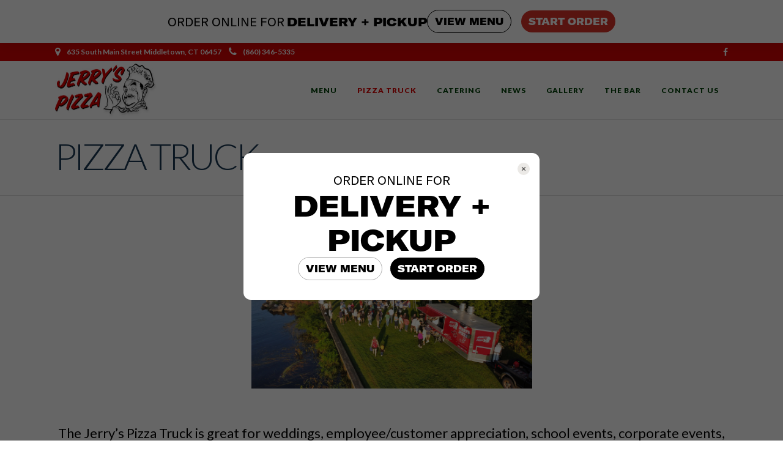

--- FILE ---
content_type: text/html
request_url: http://jerrysct.com/pizza-truck
body_size: 10391
content:
<!DOCTYPE html>
<html lang="en-US" prefix="og: http://ogp.me/ns#"  data-menu="classicmenu">
	<head>
		
		<meta charset="UTF-8" />
		<meta name="viewport" content="width=device-width, initial-scale=1, maximum-scale=1" />
		<meta name="format-detection" content="telephone=no">

		<link rel="profile" href="http://gmpg.org/xfn/11" />
		<!--<link rel="pingback" href="http://www.antoniosmarketcatering.com/xmlrpc.php" />-->
		
		<link rel="shortcut icon" href="/theme/images/cropped-jerrys-32x32.jpg" />
		
		<script type='text/javascript' src='/theme/js/jquery.js'></script>
		<script type='text/javascript' src='/theme/js/jquery-migrate.min.js'></script>

		<title>Pizza Truck - Jerry&#039;s Pizza</title>

<meta name="description" content="" />


<link rel="canonical" href="http://jerrysct.com/pizza-truck" />


<script>
(function(i,s,o,g,r,a,m){i['GoogleAnalyticsObject']=r;i[r]=i[r]||function(){
(i[r].q=i[r].q||[]).push(arguments)},i[r].l=1*new Date();a=s.createElement(o),
m=s.getElementsByTagName(o)[0];a.async=1;a.src=g;m.parentNode.insertBefore(a,m)
})(window,document,'script','//www.google-analytics.com/analytics.js','ga');

ga('create', 'UA-11960979-46', 'auto');  // Replace with your property ID.
ga('send', 'pageview');

</script>

<script type="application/ld+json">{"@context":"http:\/\/schema.org","@type":"Organization","name":"Jerry's Pizza","url":"http:\/\/jerrysct.com","logo":"http:\/\/thumbs.gocdn.us\/167_111.zt.300.300.png","subOrganization":[{"@type":"Restaurant","image":["http:\/\/thumbs.gocdn.us\/167_113.ct.400.400.jpg","http:\/\/thumbs.gocdn.us\/167_113.ct.800.600.jpg","http:\/\/thumbs.gocdn.us\/167_113.ct.800.450.jpg"],"@id":"Jerry's Pizza","url":"http:\/\/jerrysct.com","logo":"http:\/\/thumbs.gocdn.us\/167_111.zt.300.300.png","name":"Jerry's Pizza","email":"","telephone":"(860) 346-5335","faxNumber":"","description":"We have been serving the families of Middletown and surrounding areas for 45 years. Specializing in New York Style Pizza, Grinders and Dinners.","paymentAccepted":["Cash","Credit Card","Debit Card"],"priceRange":"$","geo":{"@type":"GeoCoordinates","latitude":"0.00000000","longitude":"0.00000000"},"address":{"@type":"PostalAddress","streetAddress":"635 South Main Street","addressLocality":"Middletown","addressRegion":"CT","postalCode":"06457","addressCountry":"US"},"openingHoursSpecification":[{"@type":"OpeningHoursSpecification","dayOfWeek":["Monday","Tuesday","Wednesday","Thursday"],"opens":"11:00:00","closes":"22:00:00"},{"@type":"OpeningHoursSpecification","dayOfWeek":["Friday","Saturday"],"opens":"11:00:00","closes":"23:00:00"},{"@type":"OpeningHoursSpecification","dayOfWeek":["Sunday"],"opens":"12:00:00","closes":"22:00:00"}],"hasMap":"https:\/\/www.google.com\/maps\/search\/?api=1&query=Jerry%27s+Pizza,635+South+Main+Street%2C+Middletown+CT%2C+06457%2C+US","parentOrganization":"Jerry's Pizza"}],"sameAs":["https:\/\/www.facebook.com\/JerrysPizzaCT\/"],"aggregateRating":{"@type":"AggregateRating","ratingValue":5,"reviewCount":7},"review":[{"@type":"Review","author":"Thao H, Middlefield, CT","datePublished":"2012-10-10 17:02:52","reviewBody":"<p>I hate when pizza crust is so thin that when you pick up a slice it flops over like a piece of paper and all the toppings and cheese slide off. Jerry's crust is the perfect consistency: not too thick, not too thin slightly crisp on the outside and tender in the middle. And they know how to load up the toppings without overdoing it. It's all about having the right ratio of toppings to crust and Jerry's nails it. We've tried all sorts of pies there: plain cheese, meat-lovers, veggie, white clam, mushroom and eggplant... Have not been disappointed once.<\/p>","reviewRating":{"@type":"Rating","bestRating":"5","ratingValue":5,"worstRating":"1"}},{"@type":"Review","author":"Ann L, Middletown, CT","datePublished":"2012-10-10 17:03:05","reviewBody":"<p>Great Pizza! been a long time patron, and I am never disappointed! had the new Cheeseburger Specialty Pizza and it was soooo yummy!<\/p>","reviewRating":{"@type":"Rating","bestRating":"5","ratingValue":5,"worstRating":"1"}},{"@type":"Review","author":"Sean K, San Fransico, CA","datePublished":"2012-10-10 17:03:16","reviewBody":"<p>The best f'n pizza in the world. I have been going here since I was 2 years old, and whenever I go visit my folks I always make a visit.<br \/><br \/>I have eaten at numerous pizza places in NYC and Brooklyn, as well as New Haven, and this place kicks all of their asses. <br \/><br \/> BOMB ASS FOOD.<\/p>","reviewRating":{"@type":"Rating","bestRating":"5","ratingValue":5,"worstRating":"1"}},{"@type":"Review","author":"Ronald S, Boston, MA","datePublished":"2012-10-10 17:03:29","reviewBody":"<p>Jerry's Pizza has moved and now has been open a few weeks. <br \/> <br \/>We stopped by last night and the pizza is still outstanding, to me the menu looks a lot bigger, lots of wraps and sandwiches and appetizers - but i stick with the pizza.<br \/> <br \/>the new restaurant is a bit smaller now, seats about 24 people - i think they are going to do crazy amounts of take out from this new place. they always did before - but the traffic moving through here was non-stop. <br \/> <br \/>gone is some of the old school pizzeria charm, but the quality of the pizza is still the same!<br \/> <br \/>they are now at 635 south main st, middletown ct .. same parking lot as Denny's .. next to where Dunkin Donuts used to be.<\/p>","reviewRating":{"@type":"Rating","bestRating":"5","ratingValue":5,"worstRating":"1"}},{"@type":"Review","author":"Laina P, Dallas, TX","datePublished":"2012-10-10 17:03:41","reviewBody":"<p>The best pizza in the area! When they closed for a month or two to move to a different location, I tried about 5-7 other pizza places. They were all GARBAGE compared to Jerry's! I will honestly miss Jerry's when I graduate from college and move away from Middletown. The BEST pizza ever. (As a sidenote, one of the few places that gets pineapple pizza right)<br \/><br \/>AND THEY DELIVER! How amazing!<\/p>","reviewRating":{"@type":"Rating","bestRating":"5","ratingValue":5,"worstRating":"1"}},{"@type":"Review","author":"John F, Cromwell, CT","datePublished":"2012-10-10 17:03:52","reviewBody":"<p>Great thin crust pizza<\/p>","reviewRating":{"@type":"Rating","bestRating":"5","ratingValue":5,"worstRating":"1"}},{"@type":"Review","author":"Sacramento, CA","datePublished":"2012-10-10 17:04:02","reviewBody":"<p>delicious, huge, inexpensive slices! my mouth is watering just writing about jerry's. i usually just get cheese, cause it's so damn good!<br \/> it's more of a to-go place. the dining area is small and by the door so you'll be around a lot of traffic (it's usually busy, especially on weekends). that doesn't mean staying to eat is unpleasant, but it's not a sit and relax while being waited on sort of place. <br \/> what more can i say? best pizza in middletown, easily.<\/p>","reviewRating":{"@type":"Rating","bestRating":"5","ratingValue":5,"worstRating":"1"}}]}</script>
		<!-- This site is optimized with the Yoast SEO Premium plugin v4.7.1 - https://yoast.com/wordpress/plugins/seo/ -->
		<link rel="canonical" href="/" />
		<meta property="og:locale" content="en_US" />
		<meta property="og:type" content="website" />
		<meta name="twitter:card" content="summary" />
		<meta name="twitter:image" content="http://www.jerrysnew.com.php56-11.dfw3-2.websitetestlink.com/wp-content/uploads/2015/06/google-review-button.png" />
		<meta property="DC.date.issued" content="2015-06-12T10:47:41+00:00" />
		<!--<script type='application/ld+json'>{"@context":"http:\/\/schema.org","@type":"WebSite","@id":"#website","url":"http:\/\/www.antoniosmarketcatering.com\/","name":"Antonio&#039;s Market &amp; Catering","potentialAction":{"@type":"SearchAction","target":"http:\/\/www.antoniosmarketcatering.com\/?s={search_term_string}","query-input":"required name=search_term_string"}}</script>-->
		<!-- / Yoast SEO Premium plugin. -->

		<link rel='dns-prefetch' href='//fonts.googleapis.com' />
		<link rel='dns-prefetch' href='//s.w.org' />
		<!--<link rel="alternate" type="application/rss+xml" title="Antonio&#039;s Market &amp; Catering &raquo; Feed" href="http://www.antoniosmarketcatering.com/feed/" />
		<link rel="alternate" type="application/rss+xml" title="Antonio&#039;s Market &amp; Catering &raquo; Comments Feed" href="http://www.antoniosmarketcatering.com/comments/feed/" />
		<link rel="alternate" type="application/rss+xml" title="Antonio&#039;s Market &amp; Catering &raquo; Home Comments Feed" href="http://www.antoniosmarketcatering.com/home-2/feed/" />-->
		<!--<script type="text/javascript">
			window._wpemojiSettings = {"baseUrl":"https:\/\/s.w.org\/images\/core\/emoji\/2.3\/72x72\/","ext":".png","svgUrl":"https:\/\/s.w.org\/images\/core\/emoji\/2.3\/svg\/","svgExt":".svg","source":{"concatemoji":"http:\/\/www.antoniosmarketcatering.com\/wp-includes\/js\/wp-emoji-release.min.js"}};
			!function(a, b, c){function d(a){var b,c,d,e,f=String.fromCharCode;if(!k||!k.fillText)return!1;switch(k.clearRect(0,0,j.width,j.height),k.textBaseline="top",k.font="600 32px Arial",a){case"flag":return k.fillText(f(55356,56826,55356,56819),0,0),b=j.toDataURL(),k.clearRect(0,0,j.width,j.height),k.fillText(f(55356,56826,8203,55356,56819),0,0),c=j.toDataURL(),b!==c&&(k.clearRect(0,0,j.width,j.height),k.fillText(f(55356,57332,56128,56423,56128,56418,56128,56421,56128,56430,56128,56423,56128,56447),0,0),b=j.toDataURL(),k.clearRect(0,0,j.width,j.height),k.fillText(f(55356,57332,8203,56128,56423,8203,56128,56418,8203,56128,56421,8203,56128,56430,8203,56128,56423,8203,56128,56447),0,0),c=j.toDataURL(),b!==c);case"emoji4":return k.fillText(f(55358,56794,8205,9794,65039),0,0),d=j.toDataURL(),k.clearRect(0,0,j.width,j.height),k.fillText(f(55358,56794,8203,9794,65039),0,0),e=j.toDataURL(),d!==e}return!1}function e(a){var c=b.createElement("script");c.src=a,c.defer=c.type="text/javascript",b.getElementsByTagName("head")[0].appendChild(c)}var f,g,h,i,j=b.createElement("canvas"),k=j.getContext&&j.getContext("2d");for(i=Array("flag","emoji4"),c.supports={everything:!0,everythingExceptFlag:!0},h=0;h<i.length;h++)c.supports[i[h]]=d(i[h]),c.supports.everything=c.supports.everything&&c.supports[i[h]],"flag"!==i[h]&&(c.supports.everythingExceptFlag=c.supports.everythingExceptFlag&&c.supports[i[h]]);c.supports.everythingExceptFlag=c.supports.everythingExceptFlag&&!c.supports.flag,c.DOMReady=!1,c.readyCallback=function(){c.DOMReady=!0},c.supports.everything||(g=function(){c.readyCallback()},b.addEventListener?(b.addEventListener("DOMContentLoaded",g,!1),a.addEventListener("load",g,!1)):(a.attachEvent("onload",g),b.attachEvent("onreadystatechange",function(){"complete"===b.readyState&&c.readyCallback()})),f=c.source||{},f.concatemoji?e(f.concatemoji):f.wpemoji&&f.twemoji&&(e(f.twemoji),e(f.wpemoji)))}(window, document, window._wpemojiSettings);
		</script>-->
		<style type="text/css">
			img.wp-smiley,
			img.emoji {
				display: inline !important;
				border: none !important;
				box-shadow: none !important;
				height: 1em !important;
				width: 1em !important;
				margin: 0 .07em !important;
				vertical-align: -0.1em !important;
				background: none !important;
				padding: 0 !important;
			}
		</style>
		
		<link rel='stylesheet' id='rs-plugin-settings-css'  href='/theme/css/revslider/settings.css' type='text/css' media='all' />
		<style id='rs-plugin-settings-inline-css' type='text/css'>
			.tp-caption a{color:#ff7302;text-shadow:none;-webkit-transition:all 0.2s ease-out;-moz-transition:all 0.2s ease-out;-o-transition:all 0.2s ease-out;-ms-transition:all 0.2s ease-out}.tp-caption a:hover{color:#ffa902}
		</style>
		
		<link rel='stylesheet' id='reset-css-css'  href='/theme/css/grandrestaurant/reset.css' type='text/css' media='all' />
		<link rel='stylesheet' id='wordpress-css-css'  href='/theme/css/grandrestaurant/wordpress.css' type='text/css' media='all' />
		<link rel='stylesheet' id='animation.css-css'  href='/theme/css/grandrestaurant/animation.css' type='text/css' media='all' />
		<link rel='stylesheet' id='magnific-popup-css'  href='/theme/css/grandrestaurant/magnific-popup.css' type='text/css' media='all' />
		<link rel='stylesheet' id='jquery-ui-css-css'  href='/theme/css/grandrestaurant/custom.css' type='text/css' media='all' />
		<link rel='stylesheet' id='flexslider-css'  href='/theme/css/grandrestaurant/flexslider.css' type='text/css' media='all' />
		<link rel='stylesheet' id='tooltipster-css'  href='/theme/css/grandrestaurant/tooltipster.css' type='text/css' media='all' />
		<link rel='stylesheet' id='odometer-theme-css'  href='/theme/css/grandrestaurant/odometer-theme-minimal.css' type='text/css' media='all' />
		<link rel='stylesheet' id='hw-parallax.css-css'  href='/theme/css/grandrestaurant/hw-parallax.css' type='text/css' media='all' />
		<link rel='stylesheet' id='screen.css-css'  href='/theme/css/grandrestaurant/screen.css' type='text/css' media='all' />
		<link rel='stylesheet' id='fontawesome-css'  href='/theme/css/grandrestaurant/font-awesome.min.css' type='text/css' media='all' />
		<link rel='stylesheet' id='kirki-styles-global-css'  href='/theme/css/grandrestaurant/kirki-styles.css' type='text/css' media='all' />
		<link rel='stylesheet' id='responsive-css'  href='/theme/css/grandrestaurant/grid.css' type='text/css' media='all' />
		<link rel='stylesheet' id='custom_css-css'  href='/theme/css/grandrestaurant/custom-css.css' type='text/css' media='all' />
		
		<link rel='stylesheet' id='mediaelement-css'  href='/theme/css/mediaelement/mediaelementplayer.min.css' type='text/css' media='all' />
		
		<link rel='stylesheet' id='google_font_default-css'  href='https://fonts.googleapis.com/css?family=Playfair+Display%3A400%2C700%2C400italic&#038;subset=latin%2Ccyrillic-ext%2Cgreek-ext%2Ccyrillic' type='text/css' media='all' />
		<link rel='stylesheet' id='google_font0-css'  href='https://fonts.googleapis.com/css?family=Lato%3A100%2C200%2C300%2C400%2C600%2C700%2C800%2C900%2C400italic&#038;subset=latin%2Ccyrillic-ext%2Cgreek-ext%2Ccyrillic' type='text/css' media='all' />
		<link rel='stylesheet' id='google_font6-css'  href='https://fonts.googleapis.com/css?family=Kristi%3A100%2C200%2C300%2C400%2C600%2C700%2C800%2C900%2C400italic&#038;subset=latin%2Ccyrillic-ext%2Cgreek-ext%2Ccyrillic' type='text/css' media='all' />
		<link rel='stylesheet' id='kirki_google_fonts-css'  href='//fonts.googleapis.com/css?family=Lato%3Aregular%2Citalic%2C700%2C%7CKristi%3Aregular%2C400%2C800%2C600%2C300%2C900&#038;subset=all' type='text/css' media='all' />
		
		<link rel="stylesheet" href="/theme/css/style.css?9140840">
		<link rel="stylesheet" href="/theme/css/custom.min.css?10960527">
		
		<script type='text/javascript' src='/theme/js/revslider/jquery.themepunch.tools.min.js'></script>
		<script type='text/javascript' src='/theme/js/revslider/jquery.themepunch.revolution.min.js'></script>
		
		<!--<link rel='https://api.w.org/' href='http://www.antoniosmarketcatering.com/wp-json/' />
		<link rel="EditURI" type="application/rsd+xml" title="RSD" href="http://www.antoniosmarketcatering.com/xmlrpc.php?rsd" />
		<link rel="wlwmanifest" type="application/wlwmanifest+xml" href="http://www.antoniosmarketcatering.com/wp-includes/wlwmanifest.xml" /> -->
		
		<link rel='shortlink' href='/' />
		<!--<link rel="alternate" type="application/json+oembed" href="http://www.antoniosmarketcatering.com/wp-json/oembed/1.0/embed?url=http%3A%2F%2Fwww.antoniosmarketcatering.com%2F" />
		<link rel="alternate" type="text/xml+oembed" href="http://www.antoniosmarketcatering.com/wp-json/oembed/1.0/embed?url=http%3A%2F%2Fwww.antoniosmarketcatering.com%2F&#038;format=xml" />-->
		
		<style type="text/css">.recentcomments a{display:inline !important;padding:0 !important;margin:0 !important;}</style>
		
		<link rel="icon" href="/theme/images/cropped-jerrys-32x32.png" sizes="32x32" />
		<link rel="icon" href="/theme/images/cropped-jerrys-192x192.png" sizes="192x192" />
		<link rel="apple-touch-icon-precomposed" href="/theme/images/cropped-jerrys-180x180.png" />
		<meta name="msapplication-TileImage" content="images/cropped-jerrys-270x270.png" />

		<!--<script>
			(function(i, s, o, g, r, a, m){i['GoogleAnalyticsObject']=r;i[r]=i[r]||function(){(i[r].q=i[r].q||[]).push(arguments)}, i[r].l = 1 * new Date(); a = s.createElement(o),m = s.getElementsByTagName(o)[0]; a.async = 1; a.src = g; m.parentNode.insertBefore(a, m)})(window, document, 'script', 'https://www.google-analytics.com/analytics.js', 'ga');ga('create', 'UA-1196483-102', 'auto');ga('send', 'pageview');
		</script>-->
		
	</head>

	<body class="home page-template-default page page-id-3264 ">
		
		<input type="hidden" id="pp_menu_layout" name="pp_menu_layout" value="classicmenu"/>
		<input type="hidden" id="pp_enable_right_click" name="pp_enable_right_click" value=""/>
		<input type="hidden" id="pp_enable_dragging" name="pp_enable_dragging" value=""/>
		<input type="hidden" id="pp_image_path" name="pp_image_path" value="images/"/>
		<input type="hidden" id="pp_homepage_url" name="pp_homepage_url" value="/"/>
		<input type="hidden" id="pp_ajax_search" name="pp_ajax_search" value=""/>
		<input type="hidden" id="pp_fixed_menu" name="pp_fixed_menu" value=""/>
		<input type="hidden" id="pp_topbar" name="pp_topbar" value="1"/>
		<input type="hidden" id="post_client_column" name="post_client_column" value="4"/>
		<input type="hidden" id="pp_back" name="pp_back" value="Back"/>
		<input type="hidden" id="pp_page_title_img_blur" name="pp_page_title_img_blur" value="1"/>
		<input type="hidden" id="tg_project_filterable_link" name="tg_project_filterable_link" value=""/>
		<input type="hidden" id="pp_footer_style" name="pp_footer_style" value="3"/>
		
		
		
		<!-- Begin mobile menu -->
<div class="mobile_menu_wrapper">
	<a id="close_mobile_menu" href="javascript:;"><i class="fa fa-close"></i></a>

	<div class="menu-main-navigation-container">
		<ul id="mobile_main_menu" class="mobile_main_nav">
			<li class="menu-item menu-item-type-post_type menu-item-object-page"><a href="/jerrys-menu">Menu</a></li>
			<li class="menu-item menu-item-type-post_type menu-item-object-page"><a href="/pizza-truck">Pizza Truck</a></li>
			<li class="menu-item menu-item-type-post_type menu-item-object-page"><a href="/delivery-catering">Catering</a></li>
			<li class="menu-item menu-item-type-post_type menu-item-object-page"><a href="/news">News</a></li>
			<li class="menu-item menu-item-type-post_type menu-item-object-page"><a href="/gallery">Gallery</a></li>
			<li class="menu-item menu-item-type-post_type menu-item-object-page"><a href="/bar">The Bar</a></li>
			<li class="menu-item menu-item-type-post_type menu-item-object-page"><a href="/contact-us">Contact Us</a></li>
		</ul>
	</div>		
	<!-- Begin Reservation -->
	<!-- End Reservation -->

	<!-- Begin side menu sidebar -->
	<div class="page_content_wrapper">
		<div class="sidebar_wrapper">
			<div class="sidebar">

				<div class="content">

					<ul class="sidebar_widget">
					</ul>

				</div>

			</div>
		</div>
	</div>
	<!-- End side menu sidebar -->
</div>
<!-- End mobile menu -->
		
		<!-- Begin template wrapper -->
		<div id="wrapper" >
			
			<div class="header_style_wrapper">

	<!-- Begin top bar -->
	<div class="above_top_bar">
		<div class="page_content_wrapper">
			<div class="social_wrapper">
				<ul>
											<li class="facebook">
							<a target="_blank" href="https://www.facebook.com/JerrysPizzaCT/"><i class="fa fa-facebook"></i></a>
						</li>
									</ul>
			</div>	    
			<div class="extend_top_contact_info top_contact_info">
				<span id="top_contact_address">
					<a href="https://goo.gl/maps/71eSo9zdYLo" target="_blank">
						<i class="fa fa-map-marker"></i>635 South Main Street Middletown, CT 06457
					</a>
				</span>
				<span id="top_contact_number">
					<a href="tel:(860) 346-5335">
						<i class="fa fa-phone"></i>(860) 346-5335
					</a>
				</span>
			</div>
		</div>
	</div>
	<!-- End top bar -->

	<div class="top_bar ">

		<div id="menu_wrapper">

			<!-- Begin logo -->
			<div id="logo_normal" class="logo_container">
				<div class="logo_align">
					<a id="custom_logo" class="logo_wrapper default" href="/">
						<img src="/theme/images/top-logo.jpg" alt="Jerry&#039;s Pizza" width="166" height="87" style="width:166px;height:87px;"/>
					</a>
				</div>
			</div>

			<div id="logo_transparent" class="logo_container">
				<div class="logo_align">
					<a id="custom_logo_transparent" class="logo_wrapper hidden" href="/">
						<img src="/theme/images/logo@2x_white.png" alt="Jerry&#039;s Pizza" width="101" height="34" style="width:101px;height:34px;"/>
					</a>
				</div>
			</div>
			<!-- <a href="https://slicelife.com/restaurants/ct/middletown/06457/jerry-s-pizza-middletown/menu?utm_campaign=order_now_button&utm_medium=referral&utm_source=orderjerryspizza.com">
  <img src="https://slicelife.com/images/order-now-horizontal.png" width="264" height="58"/></a> -->
  <!-- Slice Integration // Jerry's Pizza, Middletown, 26233 -->
<script>
  (function (w, d, s, o, f, js, fjs) {
    w[o] = w[o] || function (opt) { w[o].q = w[o].q || opt };
    (js = d.createElement(s)), (fjs = d.getElementsByTagName(s)[0]);
    js.src = f;
    js.async = 1;
    if (fjs) { fjs.parentNode.insertBefore(js, fjs) } else { fjs = d.getElementsByTagName('head')[0]; fjs.appendChild(js) }
  })(window, document, 'script', 'SliceWidgets', 'https://restaurant-widgets-integrations.slicelife.com/widget.js');
  SliceWidgets({ shopUuid: '9f296252-98d6-41f3-b96b-a0e9a404c197' });
</script>
<!-- Slice Integration // Jerry's Pizza, Middletown, 26233 -->

			<!-- End logo -->

			<!-- Begin side menu button -->
			<div class="menu_buttons_container">
				<div class="menu_buttons_content">
					<!-- Begin Reservation -->
					<!-- End Reservation -->
					<!-- Begin side menu -->
					<a href="javascript:;" id="mobile_nav_icon"></a>
					<!-- End side menu -->
				</div>
			</div>

			<!-- End side menu button -->

			<!-- Begin main nav -->
			<div id="nav_wrapper">
				<div class="nav_wrapper_inner">
					<div id="menu_border_wrapper">
						<div class="menu-main-navigation-container">
							<ul id="main_menu" class="nav">
								<li class="menu-item menu-item-type-post_type menu-item-object-page ">
									<a href="/jerrys-menu">Menu</a>
								</li>
								<li class="menu-item menu-item-type-post_type menu-item-object-page current-menu-item">
									<a href="/pizza-truck">Pizza Truck</a>
								</li>
									<li class="menu-item menu-item-type-post_type menu-item-object-page ">
									<a href="/delivery-catering">Catering</a>
								</li>
								<li class="menu-item menu-item-type-post_type menu-item-object-page ">
									<a href="/news">News</a>
								</li>
								<li class="menu-item menu-item-type-post_type menu-item-object-page ">
									<a href="/gallery">Gallery</a>
								</li>
								<li class="menu-item menu-item-type-post_type menu-item-object-page ">
									<a href="/bar">The Bar</a>
								</li>
								<li class="menu-item menu-item-type-post_type menu-item-object-page ">
									<a href="/contact-us">Contact Us</a>
								</li>
							</ul>
						</div>        		
					</div>
				</div>
			</div>
			<!-- End main nav -->

		</div>
	</div>
</div>
			
			

<div id="page_caption">
	<div class="page_title_wrapper">
		<div class="page_title_inner">
			<h1>Pizza Truck</h1>
		</div>
		<br class="clear">
	</div>
</div>

<div class="ppb_wrapper">
	<div class="one withsmallpadding ppb_text" style="padding:50px 0 50px 0;">
		<div class="standard_wrapper">
			<div class="page_content_wrapper">
				<div class="inner">
					<div style="margin:auto;width:100%">

						<p style="margin: 0px; padding: 0.5em 0px; border: 0px; font-family: Lato, Helvetica, Arial, sans-serif; vertical-align: baseline; color: #333333; text-align: center;"><img src="https://files.goptc.us/uploads/jerrysct.com/A2547704-AA4B-4204-ABA1-CBC68FA75A1B.jpg?1729015559574" alt="" width="459" height="258" /></p>
<p>&nbsp;&nbsp;</p>
<h4 style="text-align: center;">The Jerry&rsquo;s Pizza Truck is great for weddings, employee/customer appreciation, school events, corporate events, wedding rehearsals, grooms dinner, graduation parties and birthday parties!</h4>
<h4 style="text-align: center;">We have been making New York Style Brick Oven Pizza for the past&nbsp;52 years.&nbsp; For your next party have us come with our Brick Oven and make the famous&nbsp;&nbsp;Jerry&rsquo;s Pizza everyone loves in your own yard or event.</h4>
<h4 style="text-align: center;">We are more than just a pizza trailer; we bring the same magic and craziness that you find at our pizzeria to your party!</h4>
<h4 style="text-align: center;">It doesn&rsquo;t stop with just pizza, we offer a full service food truck equipped to handle many different food items! Such as wings, fries, seafood, steak sandwiches,&nbsp;mozzarella sticks, burgers, hotdogs and more!</h4>
<h1 style="text-align: center;">Prices</h1>
<p style="margin: 0px; padding: 0.5em 0px; border: 0px; font-family: Lato, Helvetica, Arial, sans-serif; vertical-align: baseline; color: #333333; text-align: left;"><span style="font-size: 14px;"><img src="https://files.goptc.us/uploads/jerrysct.com/PizzsaTurckPrices2022.jpg?1648613926888" width="100%" /></span></p>
<p style="margin: 0px; padding: 0.5em 0px; border: 0px; font-family: Lato, Helvetica, Arial, sans-serif; vertical-align: baseline; color: #333333; text-align: left;"><span style="font-size: 14px;"><img src="https://files.goptc.us/uploads/jerrysct.com/PizzaTruckAddOns2022.jpg?1648613946883" width="100%" /></span></p>

	<div class="one">
		<div class="photo_wall_wrapper shortcode withmargin">
							<div class="wall_entry withmargin">
					<div class="wall_thumbnail">
						<a class="fancy-gallery" href="https://d85bc6ea86296c327d7f-fc14fae93feb1cf1ff31873061ee8f7d.ssl.cf1.rackcdn.com/167_98_29347404364_9ac44c5230_b.jpg" title="">
							<img src="http://thumbs.gocdn.us/167_98.zt.705.940.jpg" alt="">
						</a>
					</div>
				</div>
							<div class="wall_entry withmargin">
					<div class="wall_thumbnail">
						<a class="fancy-gallery" href="https://d85bc6ea86296c327d7f-fc14fae93feb1cf1ff31873061ee8f7d.ssl.cf1.rackcdn.com/167_99_29347405464_1d41e9536f_b.jpg" title="">
							<img src="http://thumbs.gocdn.us/167_99.zt.705.940.jpg" alt="">
						</a>
					</div>
				</div>
							<div class="wall_entry withmargin">
					<div class="wall_thumbnail">
						<a class="fancy-gallery" href="https://d85bc6ea86296c327d7f-fc14fae93feb1cf1ff31873061ee8f7d.ssl.cf1.rackcdn.com/167_101_29347408054_7c8fd94814_b.jpg" title="">
							<img src="http://thumbs.gocdn.us/167_101.zt.705.940.jpg" alt="">
						</a>
					</div>
				</div>
							<div class="wall_entry withmargin">
					<div class="wall_thumbnail">
						<a class="fancy-gallery" href="https://d85bc6ea86296c327d7f-fc14fae93feb1cf1ff31873061ee8f7d.ssl.cf1.rackcdn.com/167_103_29347409964_da41bd7380_b.jpg" title="">
							<img src="http://thumbs.gocdn.us/167_103.zt.705.940.jpg" alt="">
						</a>
					</div>
				</div>
							<div class="wall_entry withmargin">
					<div class="wall_thumbnail">
						<a class="fancy-gallery" href="https://d85bc6ea86296c327d7f-fc14fae93feb1cf1ff31873061ee8f7d.ssl.cf1.rackcdn.com/167_100_29347407904_5bb7ab2a26_b.jpg" title="">
							<img src="http://thumbs.gocdn.us/167_100.zt.705.940.jpg" alt="">
						</a>
					</div>
				</div>
							<div class="wall_entry withmargin">
					<div class="wall_thumbnail">
						<a class="fancy-gallery" href="https://d85bc6ea86296c327d7f-fc14fae93feb1cf1ff31873061ee8f7d.ssl.cf1.rackcdn.com/167_102_29347409734_c0693b9cee_b.jpg" title="">
							<img src="http://thumbs.gocdn.us/167_102.zt.705.940.jpg" alt="">
						</a>
					</div>
				</div>
							<div class="wall_entry withmargin">
					<div class="wall_thumbnail">
						<a class="fancy-gallery" href="https://d85bc6ea86296c327d7f-fc14fae93feb1cf1ff31873061ee8f7d.ssl.cf1.rackcdn.com/167_105_29347410184_5018b51301_b.jpg" title="">
							<img src="http://thumbs.gocdn.us/167_105.zt.705.940.jpg" alt="">
						</a>
					</div>
				</div>
							<div class="wall_entry withmargin">
					<div class="wall_thumbnail">
						<a class="fancy-gallery" href="https://d85bc6ea86296c327d7f-fc14fae93feb1cf1ff31873061ee8f7d.ssl.cf1.rackcdn.com/167_104_29347410014_69caeb31ab_b.jpg" title="">
							<img src="http://thumbs.gocdn.us/167_104.zt.705.940.jpg" alt="">
						</a>
					</div>
				</div>
							<div class="wall_entry withmargin">
					<div class="wall_thumbnail">
						<a class="fancy-gallery" href="https://d85bc6ea86296c327d7f-fc14fae93feb1cf1ff31873061ee8f7d.ssl.cf1.rackcdn.com/167_107_29861122072_e07d7623aa_b.jpg" title="">
							<img src="http://thumbs.gocdn.us/167_107.zt.705.940.jpg" alt="">
						</a>
					</div>
				</div>
							<div class="wall_entry withmargin">
					<div class="wall_thumbnail">
						<a class="fancy-gallery" href="https://d85bc6ea86296c327d7f-fc14fae93feb1cf1ff31873061ee8f7d.ssl.cf1.rackcdn.com/167_106_29861121942_09e53356cf_b.jpg" title="">
							<img src="http://thumbs.gocdn.us/167_106.zt.705.940.jpg" alt="">
						</a>
					</div>
				</div>
							<div class="wall_entry withmargin">
					<div class="wall_thumbnail">
						<a class="fancy-gallery" href="https://d85bc6ea86296c327d7f-fc14fae93feb1cf1ff31873061ee8f7d.ssl.cf1.rackcdn.com/167_109_29681302310_5a792cf545_b.jpg" title="">
							<img src="http://thumbs.gocdn.us/167_109.zt.705.940.jpg" alt="">
						</a>
					</div>
				</div>
							<div class="wall_entry withmargin">
					<div class="wall_thumbnail">
						<a class="fancy-gallery" href="https://d85bc6ea86296c327d7f-fc14fae93feb1cf1ff31873061ee8f7d.ssl.cf1.rackcdn.com/167_108_29347404164_faf2b3bf6e_b.jpg" title="">
							<img src="http://thumbs.gocdn.us/167_108.zt.705.940.jpg" alt="">
						</a>
					</div>
				</div>
						<br class="clear">
		</div>
	</div>


					</div>
				</div>
			</div>	
		</div>
	</div>
</div>


		
			<div class="footer_bar ">

	<div id="footer_before_widget_text"></div>
	<div id="footer">
		<ul class="sidebar_widget three">
			<li id="text-2" class="widget widget_text">
				<h2 class="widgettitle">Hours</h2>
				<div class="textwidget">
					<h5>
													<span style="color: #ffffff;">
								<span style="text-decoration: underline;">Mon - Thu</span>: <em>11:00am - 10:00pm</em>
							</span>
															</br>
																				<span style="color: #ffffff;">
								<span style="text-decoration: underline;">Fri - Sat</span>: <em>11:00am - 11:00pm</em>
							</span>
															</br>
																				<span style="color: #ffffff;">
								<span style="text-decoration: underline;">Sun</span>: <em>12:00pm - 10:00pm</em>
							</span>
																		</h5>
				</div>
			</li>
			<li id="text-3" class="widget widget_text">			
				<div class="textwidget">
					</br>
					<a href="https://www.facebook.com/Jerrys-Pizza-54120068894/info?tab=page_info" target="_blank">
						<img class="alignleft size-full" src="/theme/images/Follow_us_on_Facebook.png" alt="" width="225" height="100">
					</a>
				</div>
			</li>
			<li id="mc4wp_form_widget-2" class="widget widget_mc4wp_form_widget">
				
				<h2 class="widgettitle">Join Our Mailing List</h2>

<form class="mc4wp-form mc4wp-form-3346" method="post" action="/email_signup">
	<div class="mc4wp-form-fields">
		<p><input type="email" name="EmailSignup[email]" placeholder="Your email address" required value=""/></p>
		<p><input type="submit" value="Sign up" /></p>
	</div>
	<div class="mc4wp-response"></div>
</form>
				
			</li>
		</ul>
	</div>
	<br class="clear">

	<div class="footer_bar_wrapper ">
		<div class="menu-main-navigation-container">
			<ul id="footer_menu" class="footer_nav">
				<li class="menu-item menu-item-type-post_type menu-item-object-page"><a href="/jerrys-menu">Menu</a></li>
				<li class="menu-item menu-item-type-custom menu-item-object-custom"><a target="_blank" href="/catering">Catering</a></li>
				<li class="menu-item menu-item-type-post_type menu-item-object-page"><a href="/pizza-truck">Pizza Truck</a></li>
				<li class="menu-item menu-item-type-post_type menu-item-object-page"><a href="/news">News</a></li>
				<li class="menu-item menu-item-type-post_type menu-item-object-page"><a href="/gallery">Gallery</a></li>
				<li class="menu-item menu-item-type-post_type menu-item-object-page"><a href="/testimonials">Testimonials</a></li>
				<li class="menu-item menu-item-type-post_type menu-item-object-page"><a href="/contact-us">Contact Us</a>
			</ul>
		</div>	    
		<div id="copyright">
			<a href="http://palmtreecreative.com/" target="_blank">
				<img src="/theme/images/ptc.png" alt="CT Web Design" width="82" height="20" class="alignleft size-full" />
			</a> © Copyright - Jerry&#039;s Pizza
		</div>
		<br class="clear">	    
		<a id="toTop"><i class="fa fa-angle-up"></i></a>
	</div>
</div>
		
		</div>
			
		<div id="overlay_background"></div>
		
		
		<script type="text/javascript">
			(function() {function addEventListener(element,event,handler) {
				if (element.addEventListener) {
					element.addEventListener(event, handler, false);
				} else if (element.attachEvent) {
					element.attachEvent('on' + event, handler);
				}
			}

			function maybePrefixUrlField() {
				if (this.value.trim() !== '' && this.value.indexOf('http') !== 0) {
					this.value = "http://" + this.value;
				}
			}

			var urlFields = document.querySelectorAll('.mc4wp-form input[type="url"]');
			if (urlFields && urlFields.length > 0) {
				for (var j = 0; j < urlFields.length; j++) {
					addEventListener(urlFields[j], 'blur', maybePrefixUrlField);
				}
			} /* test if browser supports date fields */
			var testInput = document.createElement('input');
			testInput.setAttribute('type', 'date');
			if (testInput.type !== 'date') {
				/* add placeholder & pattern to all date fields */
				var dateFields = document.querySelectorAll('.mc4wp-form input[type="date"]');
				for (var i = 0; i < dateFields.length; i++) {
					if (!dateFields[i].placeholder) {
						dateFields[i].placeholder = 'YYYY-MM-DD';
					}
					if (!dateFields[i].pattern) {
						dateFields[i].pattern = '[0-9]{4}-(0[1-9]|1[012])-(0[1-9]|1[0-9]|2[0-9]|3[01])';
					}
				}
			}
			})(); 
		</script>		
		<script type="text/javascript">
			function revslider_showDoubleJqueryError(sliderID) {
				var errorMessage = "Revolution Slider Error: You have some jquery.js library include that comes after the revolution files js include.";
				errorMessage += "<br> This includes make eliminates the revolution slider libraries, and make it not work.";
				errorMessage += "<br><br> To fix it you can:<br>&nbsp;&nbsp;&nbsp; 1. In the Slider Settings -> Troubleshooting set option:  <strong><b>Put JS Includes To Body</b></strong> option to true.";
				errorMessage += "<br>&nbsp;&nbsp;&nbsp; 2. Find the double jquery.js include and remove it.";
				errorMessage = "<span style='font-size:16px;color:#BC0C06;'>" + errorMessage + "</span>";
				jQuery(sliderID).show().html(errorMessage);
			}
		</script>
		
		<script type='text/javascript' src='/theme/js/grandrestaurant/jquery.magnific-popup.js'></script>
		<script type='text/javascript' src='/theme/js/grandrestaurant/jquery.easing.js'></script>
		<script type='text/javascript' src='/theme/js/grandrestaurant/waypoints.min.js'></script>
		<script type='text/javascript' src='/theme/js/grandrestaurant/jquery.isotope.js'></script>
		<script type='text/javascript' src='/theme/js/grandrestaurant/jquery.masory.js'></script>
		<script type='text/javascript' src='/theme/js/grandrestaurant/jquery.tooltipster.min.js'></script>
		<script type='text/javascript' src='/theme/js/grandrestaurant/hw-parallax.js'></script>
		<script type='text/javascript' src='/theme/js/grandrestaurant/jquery.stellar.min.js'></script>
		<script type='text/javascript' src='/theme/js/grandrestaurant/jquery.resizeimagetoparent.min.js'></script>
		<script type='text/javascript' src='/theme/js/grandrestaurant/custom_plugins.js'></script>
		<script type='text/javascript' src='/theme/js/grandrestaurant/custom.js'></script>
		<script type='text/javascript' src='/theme/js/wp-embed.min.js'></script>
		<script type='text/javascript' src='/theme/js/grandrestaurant/custom_onepage.js'></script>
		
		<script type='text/javascript' src='/theme/js/forms-api.min.js'></script>
		<!--[if lte IE 9]>
		<script type='text/javascript' src='/theme/js/placeholders.min.js'></script>
		<![endif]-->
	<script defer src="https://static.cloudflareinsights.com/beacon.min.js/vcd15cbe7772f49c399c6a5babf22c1241717689176015" integrity="sha512-ZpsOmlRQV6y907TI0dKBHq9Md29nnaEIPlkf84rnaERnq6zvWvPUqr2ft8M1aS28oN72PdrCzSjY4U6VaAw1EQ==" data-cf-beacon='{"version":"2024.11.0","token":"7cf89dbed1154577b2320d3ac8e8710d","r":1,"server_timing":{"name":{"cfCacheStatus":true,"cfEdge":true,"cfExtPri":true,"cfL4":true,"cfOrigin":true,"cfSpeedBrain":true},"location_startswith":null}}' crossorigin="anonymous"></script>
</body>
</html>
<!-- 0.050 -->
<!-- host: gosystems-master -->

--- FILE ---
content_type: text/html; charset=UTF-8
request_url: https://www.googletagmanager.com/ns.html?id=GTM-WKNJXKS
body_size: -20
content:
<!DOCTYPE html>


<html lang=en>
<head>
  <meta charset=utf-8>
  <title>ns</title>
</head>
<body>
  

  

  
  

  

  

  

  

  

  

  

  

  

  

  

  

  

  







































<img height="1" width="1" style="border-style:none;" alt="" src="//www.googleadservices.com/pagead/conversion/AW-783853050%2FBBoHCJ3prakBEPrL4vUC'/?url=http%3A%2F%2Fjerrysct.com%2Fpizza-truck&amp;guid=ON&amp;script=0&amp;data=gtm.js"/>















<div style="display:inline;">
  <img height="1" width="1" style="border-style:none;" alt=""
       src="//www.googleadservices.com/pagead/conversion/826899235/?value=0&amp;label=0cNtCK_1m54BEKP2pYoD&amp;url=http%3A%2F%2Fjerrysct.com%2Fpizza-truck&amp;guid=ON&amp;script=0"/>
</div>

































</body></html>


--- FILE ---
content_type: text/css
request_url: http://jerrysct.com/theme/css/grandrestaurant/custom-css.css
body_size: 520
content:

.portfolio_nav { display:none; }

@media only screen and (min-width: 961px)
{
	body #mobile_nav_icon
	{
	    display: none;
	}
}

#wrapper.hasbg .above_top_bar
{
    background: #d80303 !important;
	background: rgb(216, 3, 3, 0.9) !important;
	background: rgba(216, 3, 3, 0.9) !important;
}


@media only screen and (max-width: 768px) {
	html[data-menu=leftmenu] .mobile_menu_wrapper
	{
		right: 0;
		left: initial;
		
		-webkit-transform: translate(400px, 0px);
		-ms-transform: translate(400px, 0px);
		transform: translate(400px, 0px);
		-o-transform: translate(400px, 0px);
	}
}

html[data-menu=leftmenu] .mobile_main_nav, #sub_menu
{
	clear: both;
}

html[data-menu=leftmenu] #wrapper
{
	padding-top: 0;
}
.ppb_title_first {
    display: block;
    font-family: 'Kristi', 'Times New Roman', Georgia, Times,serif;
    font-style: italic;
    font-size: 70px;
    text-transform: none;
    top: 0;
    position: relative;
    color: #dc0000;
    letter-spacing: 0 !important;
    font-weight: normal;
    line-height: 50px;
    text-transform: lowercase;
}





--- FILE ---
content_type: text/css
request_url: http://jerrysct.com/theme/css/custom.min.css?10960527
body_size: 315
content:
@media screen and (max-width: 767px){#blog_grid_wrapper{height:auto !important}#blog_grid_wrapper>.post{width:100% !important;float:none !important;transform:none !important;position:static !important}}.menu-page .menu-page-content>p>img{margin:0 2em 1em 0}.menu-page .menu_multiple_wrapper{overflow:hidden}#go-form>.row{margin:10px 0;width:100%}#go-form>.row label{margin-bottom:0}#go-form>.row input,#go-form>.row textarea,#go-form>.row select{width:100%}#go-form>.row textarea{resize:vertical}#go-form>.row.buttons{text-align:right}#go-form>.row.buttons input[type=submit]{width:auto;margin-right:0}


--- FILE ---
content_type: application/javascript
request_url: http://jerrysct.com/theme/js/grandrestaurant/custom.js
body_size: 6230
content:
if(jQuery('#pp_page_title_img_blur').val()!='') {
	(function() {
	  jQuery(window).scroll(function() {
	    var oVal;
	    oVal = jQuery(window).scrollTop() / 300;
	    if(oVal>1)
	    {
		    oVal = 1;
	    }
	    
	    if(oVal==1)
	    {
		    jQuery('body.single.single-post .post_share_bubble a.post_share, body.single.single-projects .post_share_bubble a.post_share, body.single.single-attachment .post_share_bubble a.post_share').css('display', 'block');
	    }
	    
	    if(oVal==0)
	    {
		    jQuery('body.single.single-post .post_share_bubble a.post_share, body.single.single-projects .post_share_bubble a.post_share, body.single.single-attachment .post_share_bubble a.post_share').css('display', 'none');
	    }
	    
	    return jQuery("#bg_blurred").css("opacity", oVal);
	  });
	
	}).call(this);
}

if(jQuery('#pp_page_title_img_blur').val()!='') {
	(function() {
	  jQuery(window).scroll(function() {
	    var oVal;
	    oVal = jQuery(window).scrollTop() / 300;
	    if(oVal>1)
	    {
		    oVal = 1;
	    }
	    oVal = parseFloat(1-oVal);
	    
	    return jQuery("#page_caption.hasbg .page_title_wrapper .page_title_inner").css("opacity", oVal);
	  });
	
	}).call(this);
}

jQuery(document).ready(function(){ 
	"use strict";

	jQuery(document).setNav();
	
	jQuery(window).resize(function(){
		jQuery(document).setNav();
	});

	jQuery('.fancy_video, .lightbox_vimeo, .lightbox_youtube').magnificPopup({
	  	src: jQuery(this).attr('href'),
	  	type: 'inline',
	  	removalDelay: 300,
	  	mainClass: 'mfp-fade'
	});
	
	jQuery('a.fancy-gallery, .pp_gallery a').magnificPopup({
	  	type: 'image',
	  	removalDelay: 300,
	  	mainClass: 'mfp-fade',
	  	gallery:{
	    	enabled:true
		}
	});
	
	jQuery('.img_frame').magnificPopup({
	  	type: 'image',
	  	removalDelay: 300,
	  	mainClass: 'mfp-fade'
	});
    
    jQuery('#menu_expand_wrapper a').on( 'click', function(){
    	jQuery('#menu_wrapper').fadeIn();
	    jQuery('#custom_logo').animate({'left': '15px', 'opacity': 1}, 400);
	    jQuery('#menu_close').animate({'left': '-10px', 'opacity': 1}, 400);
	    jQuery(this).animate({'left': '-60px', 'opacity': 0}, 400);
	    jQuery('#menu_border_wrapper select').animate({'left': '0', 'opacity': 1}, 400).fadeIn();
    });
	
	jQuery('#menu_close').on( 'click', function(){
		jQuery('#custom_logo').animate({'left': '-200px', 'opacity': 0}, 400);
	    jQuery(this).stop().animate({'left': '-200px', 'opacity': 0}, 400);
	    jQuery('#menu_expand_wrapper a').animate({'left': '20px', 'opacity': 1}, 400);
	    jQuery('#menu_border_wrapper select').animate({'left': '-200px', 'opacity': 0}, 400).fadeOut();
	    jQuery('#menu_wrapper').fadeOut();
	});
	
	// Isotope
	// modified Isotope methods for gutters in masonry
	jQuery.Isotope.prototype._getMasonryGutterColumns = function() {
	    var gutter = this.options.masonry && this.options.masonry.gutterWidth || 0;
	    var containerWidth = this.element.width();
  
	this.masonry.columnWidth = this.options.masonry && this.options.masonry.columnWidth ||
              // or use the size of the first item
              this.$filteredAtoms.outerWidth(true) ||
              // if there's no items, use size of container
              containerWidth;

	this.masonry.columnWidth += gutter;

	this.masonry.cols = Math.floor( ( containerWidth + gutter ) / this.masonry.columnWidth );
	this.masonry.cols = Math.max( this.masonry.cols, 1 );
	};

	jQuery.Isotope.prototype._masonryReset = function() {
	    // layout-specific props
	    this.masonry = {};
	    // FIXME shouldn't have to call this again
	    this._getMasonryGutterColumns();
	    var i = this.masonry.cols;
	    this.masonry.colYs = [];
	    while (i--) {
	    	this.masonry.colYs.push( 0 );
	    }
	};

	jQuery.Isotope.prototype._masonryResizeChanged = function() {
	    var prevSegments = this.masonry.cols;
	    // update cols/rows
	    this._getMasonryGutterColumns();
	    // return if updated cols/rows is not equal to previous
	    return ( this.masonry.cols !== prevSegments );
	};
  
	// cache jQuery window
	var $window = jQuery(window);
	
	// filter items when filter link is clicked
	var dropdowns = jQuery(".portfolio_filter_dropdown");

	dropdowns.find(".portfolio_filter_dropdown_title").on( 'click', function(){
		dropdowns.find(".portfolio_filter_dropdown_select ul.portfolio_select").hide();
		jQuery(this).next().children().toggle();
	});
	
	dropdowns.find(".portfolio_filter_dropdown_select ul.portfolio_select li a").on( 'click', function(){
		var leSpan = jQuery(this).parents(".portfolio_filter_dropdown").find(".portfolio_filter_dropdown_title a span");
	  
		jQuery(this).parents(".portfolio_filter_dropdown").find('.portfolio_filter_dropdown_select a').each(function(){
	    jQuery(this).removeClass('selected');
	  });
	  
		leSpan.html(jQuery(this).html());
	  
		if(jQuery(this).hasClass('default'))
		{
	    	leSpan.removeClass('selected')
		}
		else
		{
			leSpan.addClass('selected');
			jQuery(this).addClass('selected');
		}
	  
		jQuery(this).parents("ul").hide();
	});
	
	// Close all dropdown onclick on another element
	jQuery(document).bind('click', function(e){
		if (! jQuery(e.target).parents().hasClass("portfolio_filter_dropdown")) jQuery(".portfolio_filter_dropdown .portfolio_filter_dropdown_select ul.portfolio_select").hide();
	});
	
	
	function reLayout() {
		var jQuerycontainer = jQuery('#photo_wall_wrapper, .photo_wall_wrapper');
		var windowWidth = parseInt(jQuerycontainer.width());
		var jQueryportfolioColumn = 4;
		var columnValue;
		var masonryOpts;
		
		if(windowWidth < 480)
		{
			jQueryportfolioColumn = 1;
		}
		else if(windowWidth >= 480 && windowWidth < 960)
		{
			jQueryportfolioColumn = 2;
		}
		else if(windowWidth >= 960)
		{
			jQueryportfolioColumn = 4;
		}
		
		$container.addClass('visible');

	    $container.isotope({
	      resizable: false,
	      itemSelector : '.wall_entry',
	    }).isotope();

	}
	
	var $container = jQuery('#photo_wall_wrapper, .photo_wall_wrapper');
	
	// start up isotope with default settings
	$container.imagesLoaded( function(){
	    reLayout();
	    $window.smartresize(reLayout);
	    
	    $container.children('.wall_entry').children('.gallery_type').each(function(){
		    jQuery(this).addClass('fade-in');
	    });
	    
	    $container.children('.wall_entry').mouseenter(function(){
		    //$container.children('.wall_entry').addClass('fade');
		    //jQuery(this).removeClass('fade');
		    jQuery(this).addClass('hover');
		});
		
		$container.children('.wall_entry').mouseleave(function(){
		    //$container.children('.wall_entry').removeClass('fade');
		    $container.children('.wall_entry').removeClass('hover');
		});
	});
	
	jQuery(window).resize(function() {
		if(jQuery(this).width() < 768)
		{
			jQuery('#menu_expand_wrapper a').trigger('click');
		}
	});
	
	var isDisableRightClick = jQuery('#pp_enable_right_click').val();
	
	if(isDisableRightClick!='')
	{
		jQuery(this).bind("contextmenu", function(e) {
	    	e.preventDefault();
	    });
	}
	
	function rePortfolioLayout() {
	
		var jQuerycontainer = jQuery('#portfolio_filter_wrapper, .portfolio_filter_wrapper');
		var windowWidth = jQuerycontainer.width();
		
		if(jQuery('#pp_menu_layout').val() == 'leftmenu' && jQuery(window).width() > 768)
		{
			windowWidth = parseInt(windowWidth + 265);
		}
		
		var jQueryportfolioColumn = jQuery('#pp_portfolio_columns').attr('value');
		var columnValue;
		var masonryOpts;
		
		if(jQuery('#pp_menu_layout').val() == 'leftmenu')
		{
			var windowWidth = jQuerycontainer.width();
		}
		
		if(jQuery.type(jQueryportfolioColumn) === "undefined")
		{
			if(windowWidth < 481)
			{
				jQueryportfolioColumn = 1;
			}
			else if(windowWidth >= 480 && windowWidth < 960)
			{
				jQueryportfolioColumn = 2;
			}
			else if(windowWidth >= 960)
			{
				jQueryportfolioColumn = 4;
			}
		}
		else
		{
			if(windowWidth <= 768)
			{
				jQueryportfolioColumn = 2;
			}
		}
		
	    masonryOpts = {
		  columnWidth: columnValue
		};

	    jQuerycontainer.isotope({
	      resizable: false,
	      itemSelector : '.element',
	      masonry: masonryOpts
	    } ).isotope();

	}
	
	// cache jQuery window
	var $window = jQuery(window);
  
	// cache container
	var jQuerycontainer = jQuery('#portfolio_filter_wrapper, .portfolio_filter_wrapper');
	
	// start up isotope with default settings
	jQuerycontainer.imagesLoaded( function(){
	    rePortfolioLayout();
	    $window.smartresize( rePortfolioLayout );
	    
	    jQuerycontainer.children('.element').children('.gallery_type').each(function(){
		    jQuery(this).addClass('fadeIn');
	    });
	    
	    jQuerycontainer.children('.element').children('.portfolio_type').each(function(){
		    jQuery(this).addClass('fadeIn');
	    });
	    
	    jQuerycontainer.children('.element').mouseenter(function(){
	    	//jQuerycontainer.children('.element').addClass('fade');
		    //jQuery(this).removeClass('fade');
		    jQuery(this).addClass('hover');
	    });
	    
	    jQuerycontainer.children('.element').mouseleave(function(){
		    //jQuerycontainer.children('.element').removeClass('fade');
		    jQuerycontainer.children('.element').removeClass('hover');
	    });
	    
	    jQuery(this).addClass('visible');
	});
	
	// filter items when filter link is clicked
	if(jQuery('#tg_project_filterable_link').val()!=1)
	{
		jQuery('#project_services_filters li a').on( 'click', function(){
		  	var selector = jQuery(this).attr('data-filter');
		  	var selector_combine = jQuery('#project_sectors_filters').find('li').find('a.active').attr('data-filter');
	
		  	if(selector_combine!='*')
		  	{
		  		selector+= selector_combine;
		  	}
	
		  	jQuerycontainer.isotope({ filter: selector });
		  	jQuery('#project_services_filters li a').removeClass('active');
		  	jQuery(this).addClass('active');
		  	return false;
		});
		
		jQuery('#project_sectors_filters li a').on( 'click', function(){
		  	var selector = jQuery(this).attr('data-filter');
		  	var selector_combine = jQuery('#project_services_filters').find('li').find('a.active').attr('data-filter');
	
		  	if(selector_combine!='*')
		  	{
		  		selector+= selector_combine;
		  	}
	
		  	jQuerycontainer.isotope({ filter: selector });
		  	jQuery('#project_sectors_filters li a').removeClass('active');
		  	jQuery(this).addClass('active');
		  	return false;
		});
	}
	
	function reBlogLayout() {
		var windowWidth = jQuery(window).width();
		var jQueryblogcontainer = jQuery('#blog_grid_wrapper, .blog_grid_wrapper');
		var containerWidth = jQuery('#blog_grid_wrapper, .blog_grid_wrapper').width();
		
		var $blogGridColumn = 3;
		var columnValue = 0;
		var masonryOpts;
		if(containerWidth >= 960)
		{
			columnValue = containerWidth / $blogGridColumn;
		}
		else if(containerWidth < 960 && containerWidth >= 660)
		{
			columnValue = containerWidth / 2;
		}
		else
		{
			columnValue = containerWidth/1;
		}

		//alert($blogGridColumn);
	    masonryOpts = {
		  columnWidth: columnValue
		};

	    jQueryblogcontainer.isotope({
	      resizable: false, // disable resizing by default, we'll trigger it manually
	      itemSelector : '.status-publish',
	      masonry: masonryOpts
	    } ).isotope();
	}
	
	var jQueryblogcontainer = jQuery('#blog_grid_wrapper, .blog_grid_wrapper');
	
	jQueryblogcontainer.imagesLoaded( function(){
	    reBlogLayout();
	    $window.smartresize( reBlogLayout );
	});
    
    //Add to top button when scrolling
    jQuery(window).scroll(function() {
	 	var calScreenWidth = jQuery(window).width();
		
		if(jQuery(this).scrollTop() > 200) {
		    jQuery('#toTop').stop().css({opacity: 0.5, "visibility": "visible"}).animate({"visibility": "visible"}, {duration:1000,easing:"easeOutExpo"});
		} else if(jQuery(this).scrollTop() == 0) {
		    jQuery('#toTop').stop().css({opacity: 0, "visibility": "hidden"}).animate({"visibility": "hidden"}, {duration:1500,easing:"easeOutExpo"});
		}
	});
 
	jQuery('#toTop, .hr_totop').on( 'click', function() {
		jQuery('body,html').animate({scrollTop:0},800);
	});
	
	var isDisableDragging = jQuery('#pp_enable_dragging').val();
	
	if(isDisableDragging!='')
	{
		jQuery("img").mousedown(function(){
		    return false;
		});
	}
	
	if(jQuery('#pp_topbar').val()==0)
	{
		var topBarHeight = jQuery('.header_style_wrapper').height();
	}
	else
	{
		var topBarHeight = parseInt(jQuery('.header_style_wrapper').height()-jQuery('.header_style_wrapper .above_top_bar').height());
	}
	
	var logoHeight = jQuery('#custom_logo img').height();
	var logoTransHeight = jQuery('#custom_logo_transparent img').height();
	var logoMargin = parseInt(jQuery('#custom_logo').css('marginTop'));
	var logoTransMargin = parseInt(jQuery('#custom_logo_transparent').css('marginTop'));
	var menuPaddingTop = parseInt(jQuery('#menu_wrapper div .nav li > a').css('paddingTop'));
	var menuPaddingBottom = parseInt(jQuery('#menu_wrapper div .nav li > a').css('paddingBottom'));
	var SearchPaddingTop = parseInt(jQuery('.top_bar #searchform button').css('paddingTop'));
	var menuLayout = jQuery('#pp_menu_layout').val();
	
	if(menuLayout != 'leftmenu' || jQuery(window).width()<=768)
	{
		jQuery('#wrapper').css('paddingTop', parseInt(jQuery('.header_style_wrapper').height())+'px');
	}
	
	jQuery(window).resize(function(){
	    if(jQuery(this).width()>960)
	    {
	    	if(menuLayout != 'leftmenu')
	    	{
		    	//jQuery('.top_bar').css('height', 'auto');
		    	var resizedTopBarHeight = jQuery('.header_style_wrapper').height();
		    	
		    	jQuery('#wrapper').css('paddingTop', resizedTopBarHeight+'px');
		    	jQuery('.logo_wrapper').css('marginTop', '');
		    	jQuery('.top_bar #searchform button').css('paddingTop', '');
		    }
		    else
		    {
			    jQuery('#wrapper').css('paddingTop', 0);
		    }
	    }
	    else
	    {
	    	jQuery('#wrapper').css('paddingTop', parseInt(jQuery('.header_style_wrapper').height())+'px');
	    }
	});
	
	if(menuLayout != 'leftmenu' || jQuery(window).width()<=960)
	{
		if(jQuery(window).width()>960)
		{
			jQuery('#wrapper').css('paddingTop', parseInt(topBarHeight+jQuery('.header_style_wrapper .above_top_bar').height())+'px');
			jQuery('.top_bar').css('height', topBarHeight+'px');
		}
		else
		{
			jQuery('#wrapper').css('paddingTop', parseInt(jQuery('.header_style_wrapper').height())+'px');
		}

		jQuery(window).scroll(function(){
			if(jQuery('#pp_fixed_menu').val()==1)
			{
				if(jQuery(this).scrollTop() >= 200){
					jQuery('.header_style_wrapper .above_top_bar').hide();
					jQuery('.extend_top_contact_info').hide();
					
					if(jQuery(window).width()>=1024)
					{
						jQuery('.top_bar').addClass('scroll');
						jQuery('.top_bar').css('height', parseInt(topBarHeight/1.5)+'px');
						jQuery('.top_bar').css('height', parseInt(topBarHeight/1.5)+'px');
						
						jQuery('#custom_logo img').addClass('zoom');
						jQuery('#custom_logo img').css('width', 'auto');
						jQuery('#custom_logo img').css('maxHeight', parseInt(topBarHeight/3)+'px');
						jQuery('#custom_logo_transparent img').addClass('zoom');
						
						jQuery('#custom_logo').css('marginTop', parseInt(logoMargin/1.5)+'px');
						jQuery('#custom_logo_transparent').css('marginTop', parseInt(logoTransMargin/1.5)+'px');
						
						jQuery('#menu_wrapper div .nav > li > a').css('paddingTop', parseInt(menuPaddingTop/1.7)+'px');
						jQuery('#menu_wrapper div .nav > li > a').css('paddingBottom', parseInt(menuPaddingBottom/1.7)+'px');
						
						if(menuLayout == 'centermenu')
						{
							jQuery('.logo_container').addClass('hidden');
						}
					}
					
					if(jQuery('.top_bar').hasClass('hasbg'))
					{
					    jQuery('.top_bar').removeClass('hasbg');
					    jQuery('.top_bar').data('hasbg', 1);
					    
					    jQuery('#custom_logo').removeClass('hidden');
					    jQuery('#custom_logo_transparent').addClass('hidden');
					}
					
					if(jQuery(window).width()>960)
					{
						jQuery('#mobile_nav_icon').hide();
					}
			    }
			    else if(jQuery(this).scrollTop() < 200)
			    {
			    	jQuery('.header_style_wrapper .above_top_bar').show();
			    	jQuery('.extend_top_contact_info').show();
				    
				    jQuery('.top_bar').removeClass('scroll');
				    jQuery('.top_bar').css('height', topBarHeight+'px');
				    
				    jQuery('#custom_logo img').removeClass('zoom');
				    jQuery('#custom_logo img').css('maxHeight', '');
					jQuery('#custom_logo_transparent img').removeClass('zoom');
				    
				    jQuery('#custom_logo').css('marginTop', parseInt(logoMargin)+'px');
					jQuery('#custom_logo_transparent').css('marginTop', parseInt(logoTransMargin)+'px');
					
					jQuery('#menu_wrapper div .nav > li > a').css('paddingTop', menuPaddingTop+'px');
					jQuery('#menu_wrapper div .nav > li > a').css('paddingBottom', menuPaddingBottom+'px');
					
					if(menuLayout == 'centermenu')
					{
						if(jQuery('.top_bar').data('hasbg')==1)
						{
							jQuery('#logo_transparent.logo_container').removeClass('hidden');
						}
						else
						{
							jQuery('#logo_normal.logo_container').removeClass('hidden');
						}
					}
					
					if(jQuery('.top_bar').data('hasbg')==1)
					{
					    jQuery('.top_bar').addClass('hasbg');
					    jQuery('#custom_logo').addClass('hidden');
					    jQuery('#custom_logo_transparent').removeClass('hidden');
					    
					}
					
					jQuery('#mobile_nav_icon').show();
			    }
		   }
		   else
		   {
			   if(jQuery(this).scrollTop() >= 200)
			   {
			   		jQuery('.header_style_wrapper').addClass('nofixed');
			   }
			   else
			   {
			   		jQuery('.header_style_wrapper').removeClass('nofixed');
			   }
		   }
		});
	} //If not left menu layout
	
	jQuery('.post_img img').imagesLoaded(function(){
		jQuery(this).parent('.post_img').addClass('fadeIn');
	});
	
	jQuery(document).mouseenter(function()
	{	
	    jQuery('body').addClass('hover');	
	});	
	
	jQuery(document).mouseleave(function()
	{	
	    jQuery('body').removeClass('hover');	
	});	
	
	jQuery('#slidecaption').center();
	jQuery(window).resize(function(){
	   jQuery('#slidecaption').center();
	});
	
	var siteBaseURL = jQuery('#pp_homepage_url').val();
	if(jQuery('#pp_ajax_search').val() != '')
    {
		jQuery('#s').on('input', function() {
			jQuery.ajax({
				url:siteBaseURL+"/wp-admin/admin-ajax.php",
				type:'POST',
				data:'action=pp_ajax_search&s='+jQuery('#s').val(),
				success:function(results) {
					jQuery("#autocomplete").html(results);
					
					if(results != '')
					{
						jQuery("#autocomplete").addClass('visible');
						jQuery("#autocomplete").show();
						jQuery("body.js_nav .mobile_menu_wrapper").css('overflow', 'visible');
					}
					else
					{
						jQuery("#autocomplete").hide();
						jQuery("body.js_nav .mobile_menu_wrapper").css('overflow', 'scroll');
					}
				}
			})
		});
		
		jQuery("#s").keypress(function(event) {
		    if (event.which == 13) {
		        event.preventDefault();
		        jQuery("form#searchform").submit();
		    }
		});
		
		jQuery('#s').focus(function(){
			if (jQuery('#autocomplete').html() != ''){
				jQuery("#autocomplete").addClass('visible');
				jQuery("#autocomplete").fadeIn();
			}
		});
		
		jQuery('#s').blur(function(){
	      jQuery("#autocomplete").fadeOut();
		});
	}
	
	jQuery('.animated').imagesLoaded(function() {
		var windowWidth = jQuery(window).width();
	
		if(windowWidth >= 960)
		{
			jQuery(this).waypoint(function(direction) {
				var animationClass = jQuery(this).data('animation');
			
				jQuery(this).addClass(animationClass, direction === 'down');
				
			} , { offset: '100%' });
		}
	});
	
	jQuery('#post_more_close').on( 'click', function(){
		jQuery('#post_more_wrapper').animate({ right: '-380px' }, 300);
		
		return false;
	});
    
    jQuery('.parallax').each(function(){
    	var parallaxHeight = jQuery(this).data('content-height');
    	parallaxHeight = parseInt((parallaxHeight/100)*jQuery(window).height());
    	
    	jQuery(this).css('height', parallaxHeight+'px');
    });
    
    var ua = window.navigator.userAgent;
    var msie = ua.indexOf("MSIE ");
    if (msie > 0 || !!navigator.userAgent.match(/Trident.*rv\:11\./) || is_touch_device())
    {
	    jQuery('.parallax').each(function(){
	    	var dataImgURL = jQuery(this).data('image');
	    	if(jQuery.type(dataImgURL) != "undefined")
	    	{
	    		jQuery(this).css('background-image', 'url('+dataImgURL+')');
	    		jQuery(this).css('background-size', 'cover');
	    		jQuery(this).css('background-position', 'center center');
	    	}
	    });
    }
    else
    {	
    	if (jQuery(window).width() >= 960) 
		{
	 		jQuery('.parallax').parallax();
	 	}
	 	else
	 	{
		 	jQuery('.parallax').each(function(){
			    var dataImgURL = jQuery(this).data('image');
			    if(jQuery.type(dataImgURL) != "undefined")
			    {
			    	jQuery(this).css('background-image', 'url('+dataImgURL+')');
			    	jQuery(this).css('background-size', 'cover');
			    	jQuery(this).css('background-position', 'center center');
			    }
			});
	 	}
		
		jQuery(window).resize(function(){
			if (jQuery(window).width() >= 960) 
			{
		    	jQuery('.parallax').each(function(){
			    	var parallaxHeight = jQuery(this).data('content-height');
			    	parallaxHeight = parseInt((parallaxHeight/100)*jQuery(window).height());
			    	
			    	jQuery(this).css('height', parallaxHeight+'px');
			    });
		
				jQuery(window).trigger('hwparallax.reconfigure');
			}
			else
			{
				jQuery('.parallax').each(function(){
			    	var dataImgURL = jQuery(this).data('image');
			    	if(jQuery.type(dataImgURL) != "undefined")
			    	{
			    		jQuery(this).css('background-image', 'url('+dataImgURL+')');
			    		jQuery(this).css('background-size', 'cover');
			    		jQuery(this).css('background-position', 'center center');
			    	}
			    });
			}
	    });
    }
    
    var stellarActivated = false;
    if (jQuery(window).width() >= 1024) 
    {
    	stellarActivated = true;
    	jQuery(window).stellar({ positionProperty: 'transform', parallaxBackgrounds: false, responsive: true, horizontalScrolling: false });
    }
    
    if (jQuery(window).width() <= 1024) {
        if (stellarActivated == true) {
            stellarActivated = false;
        }
    } else {
        if (stellarActivated == false) {
 
            jQuery(window).stellar({ positionProperty: 'transform', parallaxBackgrounds: false, responsive: true, horizontalScrolling: false });
            stellarActivated = true;
        }
    }
    
    jQuery(window).resize(function(){
    	if (jQuery(window).width() >= 1024) 
	    {
	    	stellarActivated = true;
	    	jQuery(window).stellar({ positionProperty: 'transform', parallaxBackgrounds: false, responsive: true, horizontalScrolling: false });
	    }
	    
	    if (jQuery(window).width() <= 1024) {
	        if (stellarActivated == true) {
	            stellarActivated = false;
	        }
	    } else {
	        if (stellarActivated == false) {
	 
	            jQuery(window).stellar({ positionProperty: 'transform', parallaxBackgrounds: false, responsive: true, horizontalScrolling: false });
	            stellarActivated = true;
	        }
	    }
    });
	
	jQuery('#mobile_nav_icon').on( 'click', function() {
		jQuery('body,html').animate({scrollTop:0},100);
		jQuery('body').toggleClass('js_nav');
		
		if(is_touch_device())
		{
			jQuery('body.js_nav').css('overflow', 'auto');
		}
	});
	
	jQuery('#close_mobile_menu, #overlay_background').on( 'click', function() {
		jQuery('body').removeClass('js_nav');
	});
	
	jQuery('.mobile_menu_close a').on( 'click', function() {
		jQuery('body').removeClass('js_nav');
	});
	
	jQuery('.close_alert').on( 'click', function() {
		var target = jQuery(this).data('target');
		jQuery('#'+target).fadeOut();
	});
	
	jQuery('.progress_bar').waypoint(function(direction) {
		jQuery(this).addClass('fadeIn');
		var progressContent = jQuery(this).children('.progress_bar_holder').children('.progress_bar_content');
        var progressWidth = progressContent.data('score');
     
        progressContent.css({'width': progressWidth+'%'});
	} , { offset: '100%' });			
	
	jQuery('.tooltip').tooltipster();
	jQuery('.demotip').tooltipster({
		position: 'left'
	});
	
	jQuery('.portfolio_prev_next_link').each(function(){
		jQuery(this).tooltipster({
			content: jQuery('<img src="'+jQuery(this).attr('data-img')+'" /><br/><div style="text-align:center;margin:7px 0 5px 0;"><strong>'+jQuery(this).attr('data-title')+'</strong></div>')
		});
	});
	
	jQuery('.post_prev_next_link').each(function(){
		jQuery(this).tooltipster({
			content: jQuery('<img src="'+jQuery(this).attr('data-img')+'" />')
		});
	});
	
	jQuery('.rev_slider_wrapper.fullscreen-container').each(function(){
		jQuery(this).append('<div class="icon-scroll"></div>');
	});
		
	jQuery('.post_share').on( 'click', function() {
		var targetShareID = jQuery(this).attr('data-share');
		var targetParentID = jQuery(this).attr('data-parent');
		
		jQuery(this).toggleClass('visible');
		jQuery('#'+targetShareID).toggleClass('slideUp');
		jQuery('#'+targetParentID).toggleClass('sharing');
		
		return false;
	});
	
	
	if(jQuery('.page_slider.menu_transparent').find('.rev_slider_wrapper').length > 0)
	{
		var sliderHeight = jQuery('.page_slider.menu_transparent').find('.rev_slider_wrapper').height();
		var topBarHeight = jQuery('.top_bar').height();
		
		if(jQuery('.above_top_bar').length > 0)
		{
			topBarHeight+= jQuery('.above_top_bar').height();
		}
		
		if(jQuery('.page_slider.menu_transparent').find('.rev_slider_wrapper.fullscreen-container').length > 0)
		{
			var topBarHeight = 55;
		}

		jQuery('.ppb_wrapper').css('marginTop', sliderHeight-topBarHeight+'px');
		jQuery('#page_content_wrapper').css('marginTop', sliderHeight-topBarHeight+'px');
	}
	
	jQuery(window).resize(function(){
	   if(jQuery('.page_slider.menu_transparent').find('.rev_slider_wrapper').length > 0)
		{
			var sliderHeight = jQuery('.page_slider.menu_transparent').find('.rev_slider_wrapper').height();
			var topBarHeight = jQuery('.top_bar').height();
			
			if(jQuery('.above_top_bar').length > 0)
			{
				topBarHeight+= jQuery('.above_top_bar').height();
			}
			
			if(jQuery('.page_slider.menu_transparent').find('.rev_slider_wrapper.fullscreen-container').length > 0)
			{
				var topBarHeight = 55;
			}
	
			jQuery('.ppb_wrapper').css('marginTop', sliderHeight-topBarHeight+'px');
			jQuery('#page_content_wrapper').css('marginTop', sliderHeight-topBarHeight+'px');
		}
	});
	
	jQuery('.skin_box').on( 'click', function(){
		jQuery('.skin_box').removeClass('selected');
		jQuery(this).addClass('selected');
    	jQuery('#skin').val(jQuery(this).attr('data-color'));
    });
    
    jQuery('#demo_apply').on( 'click', function(){
    	jQuery('#ajax_loading').addClass('visible');
    	jQuery('body').addClass('loading');
    	jQuery("form#form_option").submit();
    });
    
    jQuery('#option_wrapper').mouseenter(function()
	{	
	    jQuery('body').addClass('overflow_hidden');	
	});	
	
	jQuery('#option_wrapper').mouseleave(function()
	{	
	    jQuery('body').removeClass('overflow_hidden');	
	});	
	
	jQuery('.animate').waypoint(function(direction) {
		var windowWidth = jQuery(window).width();
	
		jQuery(this).addClass('visible', direction === 'down');
	    
	} , { offset: '80%' });
	
	var calScreenHeight = jQuery(window).height()-108;
	var miniRightPos = 800;
      
    var cols = 3
	var masonry = jQuery('.gallery_mansory_wrapper');
	
	// initialize masonry
	masonry.imagesLoaded(function(){
	    
	    masonry.masonry({
	    	itemSelector: '.mansory_thumbnail',
	    	isResizable: true,
	    	isAnimated: true,
	    	isFitWidth: true,
	    	columnWidth:Math.floor((masonry.width()/ cols))
	      });
	      
	     masonry.children('.mansory_thumbnail').children('.gallery_type').each(function(){
		    jQuery(this).addClass('fade-in');
	    });
	});
	
	jQuery(window).resize(function(){
		var masonry = jQuery('.gallery_mansory_wrapper');
		
	    masonry.imagesLoaded(function(){
	    
		    masonry.masonry({
		    	itemSelector: '.mansory_thumbnail',
		    	isResizable: true,
		    	isAnimated: true,
		    	isFitWidth: true,
		    	columnWidth:Math.floor((masonry.width()/ cols))
		      });
		      
		     masonry.children('.mansory_thumbnail').children('.gallery_type').each(function(){
			    jQuery(this).addClass('fade-in');
		    });
		});
	});
	
	if(jQuery.browser.msie && parseFloat(jQuery.browser.version)<10)
	{
		jQuery('.animate').css('opacity', 1);
		jQuery('.animate').css('visibility', 'visible');
		
		jQuery('.animated').each(function() {
			jQuery(this).css('opacity', 1);
			jQuery(this).css('visibility', 'visible');
		});
	}
	
	jQuery('#tg_reservation:not(.custom_link), .tg_reservation').on( 'click', function() {
		jQuery('#reservation_wrapper').fadeIn();
		jQuery('body').removeClass('js_nav');
		jQuery('body').addClass('overflow_hidden');
		jQuery('html').addClass('overflow_hidden');
	});
	
	jQuery('#tg_sidemenu_reservation').on( 'click', function() {
		jQuery('#reservation_wrapper').fadeIn();
		jQuery('body').removeClass('js_nav');
		jQuery('body').addClass('overflow_hidden');
		jQuery('html').addClass('overflow_hidden');
	});
	
	jQuery('#reservation_cancel_btn').on( 'click', function() {
		jQuery('#reservation_wrapper').fadeOut();
		jQuery('body').removeClass('overflow_hidden');
		jQuery('html').removeClass('overflow_hidden');
	});
	
	jQuery('body').on('adding_to_cart', function(event, param1, param2) {
		var currentCartCount = parseInt(jQuery('.header_cart_wrapper .cart_count').html());
		currentCartCount = currentCartCount + 1;
		jQuery('.header_cart_wrapper .cart_count').html(currentCartCount);
	});
	
	if(jQuery('.one.fullwidth.slideronly').length > 0)
	{
		jQuery('body').addClass('overflow_hidden');
	}
	
	var menuLayout = jQuery('#pp_menu_layout').val();

    if(jQuery(window).width()<960 && menuLayout == 'leftmenu')
	{
		document.getElementById("leftmenu.css-css").disabled = true;
		jQuery('.mobile_menu_wrapper .logo_container').hide();
	}
	
	jQuery(window).resize(function(){
		if(jQuery(window).width()>=960 && menuLayout == 'leftmenu')
		{
			document.getElementById("leftmenu.css-css").disabled = false;
			jQuery('.mobile_menu_wrapper .logo_container').show();
		}
		else if(jQuery(window).width()<960 && menuLayout == 'leftmenu')
		{
			document.getElementById("leftmenu.css-css").disabled = true;
			jQuery('.mobile_menu_wrapper .logo_container').hide();
		}
	});

});

jQuery(window).on('resize load',adjustIframes);

--- FILE ---
content_type: text/plain;charset=UTF-8
request_url: https://restaurant-widgets-integrations.pages.dev/shop/shop?shop_uuid=9f296252-98d6-41f3-b96b-a0e9a404c197
body_size: 227
content:
{"chain":null,"delivery_fees_info":{"order_minimum_range":"$15.0 - $30.0","delivery_fee_range":"$4.0","delivery_fee_type":"flat"},"discount_percent":null,"does_delivery":true,"shop_id":26233,"storefront_path":"restaurants/ct/middletown/06457/jerry-s-pizza-middletown/menu","third_party_web_settings":{"floating_button_theme":"dough","floating_button_layout":"button","floating_button_theme_variant":"light","floating_button_theme_color":"black","floating_button_value_message":"false","floating_button_enabled":false,"floating_button_position":"bottom_center","floating_button_message":null,"floating_button_multilocation_enabled":false,"modal_theme":"dough","modal_theme_color":"black","modal_enabled":true,"modal_value_message":"true","modal_layout":null,"modal_theme_variant":null,"modal_position":null,"modal_message":null,"modal_multilocation_enabled":false,"modal_marketplace":null,"nav_bar_theme":"dough","nav_bar_theme_variant":"light","nav_bar_theme_color":"red","nav_bar_enabled":true,"nav_bar_position":"top","nav_bar_value_message":"true","nav_bar_button_layout":null,"nav_bar_message":null,"nav_bar_multilocation_enabled":false,"nav_bar_marketplace":null},"city":"Middletown","coupons":[],"does_pickup":true,"name":"Jerry's Pizza","neighborhood":"","open_for_delivery":false,"open_for_pickup":false,"state":"CT","zipcode":"06457","address":"635 S Main St","does_scheduled_orders":true,"acquired":true,"disabled":false}

--- FILE ---
content_type: application/javascript
request_url: https://restaurant-widgets-integrations.slicelife.com/modal.popup-d1b3de117846c3540cf3.bundle.js
body_size: 5002
content:
"use strict";(window["slice-widgets"]=window["slice-widgets"]||[]).push([[286],{4948:function(o,e,t){function l(){return l=Object.assign?Object.assign.bind():function(o){for(var e=1;e<arguments.length;e++){var t=arguments[e];for(var l in t)({}).hasOwnProperty.call(t,l)&&(o[l]=t[l])}return o},l.apply(null,arguments)}t.d(e,{v:function(){return k}});var r=t(6942),a=t.n(r),s=t(172),n=t(163),i=t(2895),d=t(2678),c=t(2121),m=t(5072),u=t.n(m),b=t(4284),f=t.n(b),g=t(5056),p=t.n(g),w=t(540),v=t.n(w),h=t(774),x={};x.setAttributes=p(),x.insert=function(o){(function(){if(!function(){try{return window.self!==window.top}catch(o){return!0}}())return window.document;var o,e=window.top?.document||window.document;return o=e.location,o?.href.includes("websites.godaddy")?window.document:function(o){return!!o.querySelector('meta[name="generator"][content*="Starfield Technologies"]')}(e)?e:window.document})().head.appendChild(o)},x.domAPI=f(),x.insertStyleElement=v();u()(h.A,x);var y=h.A&&h.A.locals?h.A.locals:void 0;const O=["children","class","variant","onClick"],k=o=>{let{children:e,class:t,variant:r="solid",onClick:m}=o,u=function(o,e){if(null==o)return{};var t,l,r=function(o,e){if(null==o)return{};var t={};for(var l in o)if({}.hasOwnProperty.call(o,l)){if(-1!==e.indexOf(l))continue;t[l]=o[l]}return t}(o,e);if(Object.getOwnPropertySymbols){var a=Object.getOwnPropertySymbols(o);for(l=0;l<a.length;l++)-1===e.indexOf(t=a[l])&&{}.propertyIsEnumerable.call(o,t)&&(r[t]=o[t])}return r}(o,O);const b=(0,c.Zz)(n.w,(0,d.T)(u.href),i.U)(m);return(0,s.h)("a",l({class:a()(y.button,y[r],t),onClick:b},u),e)}},163:function(o,e,t){t.d(e,{w:function(){return s}});var l=t(3674),r=t(4707),a=t(5455);const s=o=>{const e=(0,r.d4)(r.HS),{onOpen:t}=(0,a.i)(l.C1.comingSoon);return l=>{if(!e&&!l.defaultPrevented)return l.preventDefault(),void t();o&&o(l)}}},8534:function(o,e,t){t.d(e,{Z:function(){return s}});var l=t(5994),r=t(7342),a=t(5431);const s=()=>{const o=(0,a.o)(),[e]=(0,l.J0)((0,r.YE)(o));return e}},2540:function(o,e,t){function l(o,e){var t=Object.keys(o);if(Object.getOwnPropertySymbols){var l=Object.getOwnPropertySymbols(o);e&&(l=l.filter((function(e){return Object.getOwnPropertyDescriptor(o,e).enumerable}))),t.push.apply(t,l)}return t}function r(o){for(var e=1;e<arguments.length;e++){var t=null!=arguments[e]?arguments[e]:{};e%2?l(Object(t),!0).forEach((function(e){a(o,e,t[e])})):Object.getOwnPropertyDescriptors?Object.defineProperties(o,Object.getOwnPropertyDescriptors(t)):l(Object(t)).forEach((function(e){Object.defineProperty(o,e,Object.getOwnPropertyDescriptor(t,e))}))}return o}function a(o,e,t){return(e=function(o){var e=function(o,e){if("object"!=typeof o||!o)return o;var t=o[Symbol.toPrimitive];if(void 0!==t){var l=t.call(o,e||"default");if("object"!=typeof l)return l;throw new TypeError("@@toPrimitive must return a primitive value.")}return("string"===e?String:Number)(o)}(o,"string");return"symbol"==typeof e?e:e+""}(e))in o?Object.defineProperty(o,e,{value:t,enumerable:!0,configurable:!0,writable:!0}):o[e]=t,o}t.d(e,{N:function(){return c}});var s=t(5994),n=t(4224),i=t(5431);const d=[`(max-width: ${n.xP.MOBILE_MAX})`,`(min-width: ${n.xP.TABLET_MIN}) and (max-width: ${n.xP.TABLET_MAX})`,`(min-width: ${n.xP.DESKTOP_MIN})`],c=()=>{const o=(0,i.o)(),e=(0,s.hb)((()=>d.map((e=>({media:e,matches:o.matchMedia(e).matches})))),[o]),[t,l]=(0,s.J0)([]);return(0,s.vJ)((()=>{l((()=>e()))}),[e,o]),(0,s.vJ)((()=>{const e=d.map((e=>o.matchMedia(e))),t=o=>{l((e=>e.slice().map((e=>e.media===o.media?r(r({},e),{},{matches:o.matches}):e))))};return e.forEach((o=>{o.addEventListener("change",t)})),()=>{e.forEach((o=>{o.removeEventListener("change",t)}))}}),[o]),(0,s.Kr)((()=>{const[o,e,l]=t.map((o=>o.matches));return{mobile:o,tablet:e,desktop:l,device:o?"mobile":e?"tablet":"desktop"}}),[t])}},2895:function(o,e,t){t.d(e,{U:function(){return n}});var l=t(3674),r=t(4707),a=t(5455),s=t(4651);const n=o=>{const e=(0,r.d4)(r.oR),{message:t}=(0,s.I)(!0),{value_message:n=!1}=(0,r.d4)((0,r.jS)(l.x0.banner)),{onOpen:i}=(0,a.i)(l.C1.modal);return l=>{if((!n||""===t)&&e&&!l.defaultPrevented)return l.preventDefault(),void i();o&&o(l)}}},2678:function(o,e,t){t.d(e,{T:function(){return d}});var l=t(7342),r=t(3674),a=t(4224),s=t(4707),n=t(5455),i=t(2540);const d=o=>{const e=(0,s.d4)(s.oR),t=(0,s.d4)(s.HS),{mobile:d}=(0,i.N)(),{onOpen:c,onClose:m}=(0,n.i)(r.C1.transitionInterstitial);return r=>s=>{if(t&&o&&!e&&d&&!s.defaultPrevented)return s.preventDefault(),c(),void setTimeout((()=>{(0,l.zk)(window).location.href=o,setTimeout((()=>{m()}),a.Qp)}),a.IO);r&&r(s)}}},8436:function(o,e,t){function l(o,e){var t=Object.keys(o);if(Object.getOwnPropertySymbols){var l=Object.getOwnPropertySymbols(o);e&&(l=l.filter((function(e){return Object.getOwnPropertyDescriptor(o,e).enumerable}))),t.push.apply(t,l)}return t}function r(o){for(var e=1;e<arguments.length;e++){var t=null!=arguments[e]?arguments[e]:{};e%2?l(Object(t),!0).forEach((function(e){a(o,e,t[e])})):Object.getOwnPropertyDescriptors?Object.defineProperties(o,Object.getOwnPropertyDescriptors(t)):l(Object(t)).forEach((function(e){Object.defineProperty(o,e,Object.getOwnPropertyDescriptor(t,e))}))}return o}function a(o,e,t){return(e=function(o){var e=function(o,e){if("object"!=typeof o||!o)return o;var t=o[Symbol.toPrimitive];if(void 0!==t){var l=t.call(o,e||"default");if("object"!=typeof l)return l;throw new TypeError("@@toPrimitive must return a primitive value.")}return("string"===e?String:Number)(o)}(o,"string");return"symbol"==typeof e?e:e+""}(e))in o?Object.defineProperty(o,e,{value:t,enumerable:!0,configurable:!0,writable:!0}):o[e]=t,o}t.d(e,{S:function(){return c}});var s=t(7342),n=t(3674),i=t(2121);const d=({hasDiscount:o,hasFreeDelivery:e,hasCoupons:t,hasDeliveryPickup:l})=>{const r=[];return o&&r.push("discount"),e&&r.push("free_delivery"),t&&r.push("deals"),0===r.length&&l&&r.push("delivery_pickup"),r.join("_").replace(/^_|_$/g,"")},c=({button:o,format:e,position:t,theme:l,variant:a,color:c,breakpoint:m,buttonText:u,utm_campaign:b="order_now_button",utm_content:f="widget",utm_medium:g="referral",value_message:p,button_rank:w,button_rank_max:v,widget_state:h})=>{const{location:x,document:{cookie:y,referrer:O}}=(0,s.zk)(window),{hasDiscount:k,hasFreeDelivery:_,hasCoupons:E,hasDeliveryPickup:S}=p||{},P=(0,i.lA)(x.href),j=(0,i.lA)(O),L=k||_||E||S;return new URLSearchParams(r(r(r(r(r(r({button_type:o,format:e,utm_term:e,position:t,variant:a,breakpoint:m,button_text:u,color:c,theme:(0,n.Gs)(l),utm_campaign:b,utm_content:f,utm_medium:g,utm_source:P},p&&(null==p?void 0:p.isValueMessageEnabled)&&L&&{value_message:d(p)}),w?{button_rank:w}:{}),v?{button_rank_max:v}:{}),h?{widget_state:h}:{}),""!==j?{own_web_referrer:j}:{}),(o=>{var e;const t=null===(e=o.split(";").map((o=>o.trim())).find((o=>o.startsWith("last_traffic_src="))))||void 0===e?void 0:e.split("src=")[1];if(t){const o=JSON.parse(t);return{ga_campaign:o.ga_campaign,ga_content:o.ga_content,ga_fbclid:o.ga_fbclid,ga_gclid:o.ga_gclid,ga_keyword:o.ga_keyword,ga_medium:o.ga_medium,ga_msclkid:o.ga_msclkid,ga_source:o.ga_source,referred_from:o.referred_from}}return null})(y)))}},7505:function(o,e,t){t.r(e),t.d(e,{default:function(){return h}});var l=t(6942),r=t.n(l),a=t(172),s=t(7402),n=t(5994),i=t(1247),d=t(4224),c=t(2121),m=t(8534);const u="#userwayAccessibilityIcon",b="#ae_launcher > button";var f=t(5455),g=t(3674),p=t(4707);const w=(0,s.RZ)((()=>t.e(286).then(t.bind(t,4602)))),v=(0,s.RZ)((()=>t.e(663).then(t.bind(t,2613))));var h=()=>{const{collapsed:o,onClose:e}=(0,f.i)(g.C1.modal),[t,l]=(0,n.J0)(!1),[s,h]=(0,n.J0)(!1),x=(0,p.d4)(p.oR),y=(0,n.li)(null),{adapt:O,reset:k}=(()=>{const o=(0,m.Z)();return{adapt:(0,n.hb)((e=>{[...o.querySelectorAll([u,b].join(","))].forEach((t=>{var l;(0,c.Kk)(e.getBoundingClientRect(),t.getBoundingClientRect())&&(null===(l=t.style)||void 0===l||l.setProperty(d.N7,`calc(4px + ${(0,c.I9)(e.clientHeight,o)}px)`),t.classList.add("modal-overlapping-element"))}))}),[o]),reset:(0,n.hb)((()=>{[...o.querySelectorAll(".modal-overlapping-element")].forEach((o=>{o.classList.remove("modal-overlapping-element"),o.style.removeProperty(d.N7)}))}),[o])}})();(0,n.Nf)((()=>{if(y.current){const o=new ResizeObserver((()=>{y.current&&O(y.current)}));o.observe(y.current);const e=y.current;return()=>{e&&o.unobserve(e)}}}),[O,y]),(0,n.Nf)((()=>{y.current&&!o&&O(y.current)}),[y,o,O]),(0,n.Nf)((()=>{o&&(k(),h(!0))}),[o,k]);const _=(0,n.hb)((o=>{o.length>2&&l(!0)}),[l]);return(0,a.h)(i.aF,{class:r()(o&&d.bl),onClose:s?void 0:e},(0,a.h)(i.$m,{isMultilocation:x,onClose:s?void 0:e,ref:y,verticallyCenter:t},!x&&(0,a.h)(w,null),x&&(0,a.h)(v,{onDataLoadedCallback:_,setHideCloseButton:h})))}},4602:function(o,e,t){t.r(e),t.d(e,{default:function(){return P}});var l=t(6942),r=t.n(l),a=t(172),s=t(5994),n=t(4948),i=t(1247),d=t(2540),c=t(4651),m=t(3674),u=t(5200),b=t(8436),f=t(4707),g=t(5072),p=t.n(g),w=t(4284),v=t.n(w),h=t(5056),x=t.n(h),y=t(540),O=t.n(y),k=t(1676),_={};_.setAttributes=x(),_.insert=function(o){(function(){if(!function(){try{return window.self!==window.top}catch(o){return!0}}())return window.document;var o,e=window.top?.document||window.document;return o=e.location,o?.href.includes("websites.godaddy")?window.document:function(o){return!!o.querySelector('meta[name="generator"][content*="Starfield Technologies"]')}(e)?e:window.document})().head.appendChild(o)},_.domAPI=v(),_.insertStyleElement=O();p()(k.A,_);var E=k.A&&k.A.locals?k.A.locals:void 0;const S=["value_message"];var P=()=>{const o=(0,f.d4)(f.z),{message:e,hasDiscount:t,hasFreeDelivery:l,hasCoupons:g,hasDeliveryPickup:p}=(0,c.I)(!0),w=u.PI.defaultMessage,v=(0,d.N)(),h=(0,f.d4)((0,f.jS)(m.x0.modal)),{value_message:x}=h,y=function(o,e){if(null==o)return{};var t,l,r=function(o,e){if(null==o)return{};var t={};for(var l in o)if({}.hasOwnProperty.call(o,l)){if(-1!==e.indexOf(l))continue;t[l]=o[l]}return t}(o,e);if(Object.getOwnPropertySymbols){var a=Object.getOwnPropertySymbols(o);for(l=0;l<a.length;l++)-1===e.indexOf(t=a[l])&&{}.propertyIsEnumerable.call(o,t)&&(r[t]=o[t])}return r}(h,S),O=(0,s.Kr)((()=>!!x&&!!e),[x,e]),k=(0,s.hb)(((o,e)=>(0,b.S)({button:o,format:"modal",position:m.x_.center,buttonText:e,breakpoint:v.device,theme:y.theme,color:y.theme_color,variant:y.theme_variant,value_message:{hasDiscount:t,hasFreeDelivery:l,hasCoupons:g,hasDeliveryPickup:p,isValueMessageEnabled:O}})),[v.device,y.theme,y.theme_color,y.theme_variant,t,l,g,p,O]);return(0,a.h)(a.FK,null,(0,a.h)(i.wt,{defaultMessage:w,valueMessageProps:{hasFreeDelivery:l,hasCoupons:g,hasDeliveryPickup:p,hasDiscount:t,hasValueMessage:O}}),(0,a.h)("div",{className:E.buttonWrapper},(0,a.h)(n.v,{class:r()(E.navButton,E.viewMenuButton),href:`${o.sliceMenuUrl}?${k("view_menu","view_menu")}`,id:"menu-link",variant:"outline"},u.Uo.viewMenu),(0,a.h)(n.v,{class:r()(E.navButton,E.startOrderButton),href:`${o.sliceMenuUrl}?${k("order","start_order")}`,id:"order-link"},u.Uo.startOrder)))}},774:function(o,e,t){var l=t(1601),r=t.n(l),a=t(6314),s=t.n(a)()(r());s.push([o.id,".styles-module-button-LcaEG{border-radius:var(--sl-button-link-radius, );cursor:pointer;display:block;font-size:14px!important;font-style:normal;font-weight:var(--sl-button-link-weight, )!important;letter-spacing:normal!important;letter-spacing:var(--sl-button-link-letter-spacing,normal)!important;line-height:16px;padding:12px 16px;text-align:center;-webkit-text-decoration:none;text-decoration:none;text-transform:uppercase;white-space:nowrap}@media(min-width:571px){.styles-module-button-LcaEG{padding:13px 20px!important}}@media(min-width:1025px){.styles-module-button-LcaEG{font-size:16px!important;padding:10px 12px!important}}.styles-module-button-LcaEG.styles-module-solid-FVzNE{border:none;-webkit-text-decoration:none!important;text-decoration:none!important}.styles-module-button-LcaEG.styles-module-solid-FVzNE,.styles-module-button-LcaEG.styles-module-solid-FVzNE:hover{background-color:var(--sl-button-link-bg-solid, )!important;color:var(--sl-button-link-text-solid, )!important}.styles-module-button-LcaEG.styles-module-outline-EVSHS{background-color:transparent;border:1px solid!important;border:1px solid var(--sl-button-link-border-color-outline, )!important;color:var(--sl-button-link-text-outline, )!important;padding:11px 16px!important;-webkit-text-decoration:none!important;text-decoration:none!important}@media(min-width:571px){.styles-module-button-LcaEG.styles-module-outline-EVSHS{padding:12px 20px!important}}@media(min-width:1025px){.styles-module-button-LcaEG.styles-module-outline-EVSHS{padding:10px 12px!important}}.styles-module-button-LcaEG.styles-module-outline-EVSHS:hover{border:1px solid;border:1px solid var(--sl-button-link-border-color-outline, );color:var(--sl-button-link-text-outline, )!important}.slice-widget-crispy .styles-module-button-LcaEG{--sl-button-link-radius:1px;--sl-button-link-weight:700}@media(max-width:570px){.slice-widget-crispy .styles-module-button-LcaEG.styles-module-outline-EVSHS{border:2px solid!important;border:2px solid var(--sl-button-link-border-color-outline, )!important;padding:10px 16px!important}}@media(min-width:571px){.slice-widget-crispy .styles-module-button-LcaEG{padding:12px 20px!important}.slice-widget-crispy .styles-module-button-LcaEG.styles-module-outline-EVSHS{padding:11px 20px!important}}.slice-widget-dough .styles-module-button-LcaEG{--sl-button-link-letter-spacing:0.02em;--sl-button-link-radius:100px;--sl-button-link-weight:900;font-size:16px!important;line-height:18px!important}@media(min-width:571px){.slice-widget-dough .styles-module-button-LcaEG{font-size:14px!important;line-height:100%!important}}@media(min-width:1025px){.slice-widget-dough .styles-module-button-LcaEG{font-size:16px!important}}.slice-widget-saucy .styles-module-button-LcaEG{--sl-button-link-letter-spacing:0.02em;--sl-button-link-radius:4px;--sl-button-link-weight:800;font-size:16px!important}@media(min-width:571px){.slice-widget-saucy .styles-module-button-LcaEG{padding:12px 20px!important;--sl-button-link-weight:700}.slice-widget-saucy .styles-module-button-LcaEG.styles-module-outline-EVSHS{padding:11px 20px!important}}@media(min-width:1025px){.slice-widget-saucy .styles-module-button-LcaEG{padding:10px 12px!important}.slice-widget-saucy .styles-module-button-LcaEG.styles-module-outline-EVSHS{padding:10px 12px!important}}",""]),s.locals={button:"styles-module-button-LcaEG",solid:"styles-module-solid-FVzNE",outline:"styles-module-outline-EVSHS"},e.A=s},1676:function(o,e,t){var l=t(1601),r=t.n(l),a=t(6314),s=t.n(a)()(r());s.push([o.id,".slice-widget-crispy.theme-black{--sl-modal-bg-color:#fff;--sl-modal-close-icon-bg-color:#f5f3f0;--sl-modal-close-icon-times-color:#a3a2a0;--sl-modal-start-order-bg-color:#2e2d2d;--sl-modal-start-order-text-color:#fff;--sl-modal-sub-text-color:#2e2d2d;--sl-modal-text-color:#2e2d2d;--sl-modal-view-menu-border-color:hsla(30,4%,79%,.3);--sl-modal-view-menu-text-color:#2e2d2d}.slice-widget-crispy.theme-blue{--sl-modal-bg-color:#fffbf4;--sl-modal-close-icon-bg-color:#f5f3f0;--sl-modal-close-icon-times-color:#a3a2a0;--sl-modal-icon-color:#5a91e5;--sl-modal-start-order-bg-color:#152f59;--sl-modal-start-order-text-color:#fff;--sl-modal-sub-text-color:#152f59;--sl-modal-text-color:#152f59;--sl-modal-view-menu-border-color:#5a91e5;--sl-modal-view-menu-text-color:#152f59}.slice-widget-crispy.theme-brick{--sl-modal-bg-color:#fff;--sl-modal-close-icon-bg-color:#f5f3f0;--sl-modal-close-icon-times-color:#a3a2a0;--sl-modal-icon-color:#87281f;--sl-modal-start-order-bg-color:#87281f;--sl-modal-start-order-text-color:#fff;--sl-modal-sub-text-color:#87281f;--sl-modal-text-color:#87281f;--sl-modal-view-menu-border-color:#a8715a;--sl-modal-view-menu-text-color:#87281f}.slice-widget-crispy.theme-dough{--sl-modal-bg-color:#fff;--sl-modal-close-icon-bg-color:#e0d2b6;--sl-modal-close-icon-times-color:#a3a2a0;--sl-modal-icon-color:#2e2d2d;--sl-modal-start-order-bg-color:#f3e3c4;--sl-modal-start-order-text-color:#000;--sl-modal-sub-text-color:#000;--sl-modal-text-color:#000;--sl-modal-view-menu-border-color:#000;--sl-modal-view-menu-text-color:#000}.slice-widget-crispy.theme-green{--sl-modal-bg-color:#fffbf4;--sl-modal-close-icon-bg-color:#f5f3f0;--sl-modal-close-icon-times-color:#a3a2a0;--sl-modal-icon-color:#95daab;--sl-modal-start-order-bg-color:#203f28;--sl-modal-start-order-text-color:#fff;--sl-modal-sub-text-color:#203f28;--sl-modal-text-color:#203f28;--sl-modal-view-menu-border-color:#95daab;--sl-modal-view-menu-text-color:#203f28}.slice-widget-crispy.theme-red{--sl-modal-bg-color:#fffbf4;--sl-modal-close-icon-bg-color:#f5f3f0;--sl-modal-close-icon-times-color:#a3a2a0;--sl-modal-icon-color:#b1392b;--sl-modal-start-order-bg-color:#b1392b;--sl-modal-start-order-text-color:#fff;--sl-modal-sub-text-color:#b1392b;--sl-modal-text-color:#b1392b;--sl-modal-view-menu-border-color:#a8715a;--sl-modal-view-menu-text-color:#b1392b}.slice-widget-crispy.theme-wine{--sl-modal-bg-color:#fffbf4;--sl-modal-close-icon-bg-color:#f5f3f0;--sl-modal-close-icon-times-color:#a3a2a0;--sl-modal-icon-color:#4f0f2e;--sl-modal-start-order-bg-color:#4f1631;--sl-modal-start-order-text-color:#fff;--sl-modal-sub-text-color:#4f0f2e;--sl-modal-text-color:#4f0f2e;--sl-modal-view-menu-border-color:#db8cb4;--sl-modal-view-menu-text-color:#4f1631}.slice-widget-crispy.theme-yellow{--sl-modal-bg-color:#fff;--sl-modal-close-icon-bg-color:#ebe9e6;--sl-modal-close-icon-times-color:#a3a2a0;--sl-modal-icon-color:#e4ba4e;--sl-modal-start-order-bg-color:#e4ba4e;--sl-modal-start-order-text-color:#000;--sl-modal-sub-text-color:#000;--sl-modal-text-color:#000;--sl-modal-view-menu-border-color:#cccac8;--sl-modal-view-menu-text-color:#2e2d2d}.slice-widget-dough.theme-black{--sl-modal-bg-color:#fff;--sl-modal-close-icon-bg-color:#ebe9e6;--sl-modal-close-icon-times-color:#525150;--sl-modal-start-order-bg-color:#000;--sl-modal-start-order-text-color:#fff;--sl-modal-sub-text-color:#000;--sl-modal-text-color:#000;--sl-modal-view-menu-border-color:rgba(0,0,0,.3);--sl-modal-view-menu-text-color:#000}.slice-widget-dough.theme-blue{--sl-modal-bg-color:#fff;--sl-modal-close-icon-bg-color:#ebe9e6;--sl-modal-close-icon-times-color:#525150;--sl-modal-start-order-bg-color:#104e95;--sl-modal-start-order-text-color:#fff;--sl-modal-sub-text-color:#104e95;--sl-modal-text-color:#104e95;--sl-modal-view-menu-border-color:rgba(16,78,149,.3);--sl-modal-view-menu-text-color:#104e95}.slice-widget-dough.theme-brick{--sl-modal-bg-color:#fffbf4;--sl-modal-close-icon-bg-color:#ebe9e6;--sl-modal-close-icon-times-color:#525150;--sl-modal-start-order-bg-color:#87281f;--sl-modal-start-order-text-color:#fff;--sl-modal-sub-text-color:#87281f;--sl-modal-text-color:#87281f;--sl-modal-view-menu-border-color:rgba(135,40,31,.3);--sl-modal-view-menu-text-color:#87281f}.slice-widget-dough.theme-dough{--sl-modal-bg-color:#fffbf4;--sl-modal-close-icon-bg-color:#e0d2b6;--sl-modal-close-icon-times-color:#a3a2a0;--sl-modal-start-order-bg-color:#f3e3c4;--sl-modal-start-order-text-color:#000;--sl-modal-sub-text-color:#000;--sl-modal-text-color:#000;--sl-modal-view-menu-border-color:rgba(0,0,0,.3);--sl-modal-view-menu-text-color:#000}.slice-widget-dough.theme-green{--sl-modal-bg-color:#fff;--sl-modal-close-icon-bg-color:#ebe9e6;--sl-modal-close-icon-times-color:#525150;--sl-modal-start-order-bg-color:#175431;--sl-modal-start-order-text-color:#fff;--sl-modal-sub-text-color:#175431;--sl-modal-text-color:#175431;--sl-modal-view-menu-border-color:rgba(23,84,49,.3);--sl-modal-view-menu-text-color:#175431}.slice-widget-dough.theme-red{--sl-modal-bg-color:#fff;--sl-modal-close-icon-bg-color:#ebe9e6;--sl-modal-close-icon-times-color:#525150;--sl-modal-start-order-bg-color:#da3327;--sl-modal-start-order-text-color:#fff;--sl-modal-sub-text-color:#da3327;--sl-modal-text-color:#da3327;--sl-modal-view-menu-border-color:#da3327;--sl-modal-view-menu-text-color:#da3327}.slice-widget-dough.theme-wine{--sl-modal-bg-color:#fff;--sl-modal-close-icon-bg-color:#ebe9e6;--sl-modal-close-icon-times-color:#a3a2a0;--sl-modal-start-order-bg-color:#83194c;--sl-modal-start-order-text-color:#fff;--sl-modal-sub-text-color:#83194c;--sl-modal-text-color:#83194c;--sl-modal-view-menu-border-color:rgba(131,25,76,.3);--sl-modal-view-menu-text-color:#83194c}.slice-widget-dough.theme-yellow{--sl-modal-bg-color:#fff;--sl-modal-close-icon-bg-color:#e0d2b6;--sl-modal-close-icon-times-color:#a3a2a0;--sl-modal-start-order-bg-color:#fdc831;--sl-modal-start-order-text-color:#000;--sl-modal-sub-text-color:#000;--sl-modal-text-color:#000;--sl-modal-view-menu-border-color:rgba(0,0,0,.3);--sl-modal-view-menu-text-color:#000}.slice-widget-saucy.theme-black{--sl-modal-bg-color:#fffbf4;--sl-modal-close-icon-bg-color:#f5f3f0;--sl-modal-close-icon-times-color:#a3a2a0;--sl-modal-start-order-bg-color:#da3327;--sl-modal-start-order-text-color:#fff;--sl-modal-sub-text-color:#000;--sl-modal-text-color:#000;--sl-modal-view-menu-border-color:rgba(0,0,0,.3);--sl-modal-view-menu-text-color:#000}.slice-widget-saucy.theme-blue{--sl-modal-bg-color:#fffbf4;--sl-modal-close-icon-bg-color:#ebe9e6;--sl-modal-close-icon-times-color:#a3a2a0;--sl-modal-start-order-bg-color:#3772d7;--sl-modal-start-order-text-color:#fffbf4;--sl-modal-sub-text-color:#3772d7;--sl-modal-text-color:#3772d7;--sl-modal-view-menu-border-color:rgba(55,114,215,.3);--sl-modal-view-menu-text-color:#3772d7}.slice-widget-saucy.theme-brick{--sl-modal-bg-color:#fffbf4;--sl-modal-close-icon-bg-color:#e0d2b6;--sl-modal-close-icon-times-color:#a3a2a0;--sl-modal-start-order-bg-color:#87281f;--sl-modal-start-order-text-color:#fff;--sl-modal-sub-text-color:#87281f;--sl-modal-text-color:#87281f;--sl-modal-view-menu-border-color:rgba(135,40,31,.3);--sl-modal-view-menu-text-color:#87281f}.slice-widget-saucy.theme-dough{--sl-modal-bg-color:#fffbf4;--sl-modal-close-icon-bg-color:#e0d2b6;--sl-modal-close-icon-times-color:#a3a2a0;--sl-modal-start-order-bg-color:#f3e3c4;--sl-modal-start-order-text-color:#000;--sl-modal-sub-text-color:#000;--sl-modal-text-color:#000;--sl-modal-view-menu-border-color:rgba(0,0,0,.3);--sl-modal-view-menu-text-color:#000}.slice-widget-saucy.theme-green{--sl-modal-bg-color:#fffbf4;--sl-modal-close-icon-bg-color:#e0d2b6;--sl-modal-close-icon-times-color:#a3a2a0;--sl-modal-start-order-bg-color:#17723e;--sl-modal-start-order-text-color:#fff;--sl-modal-sub-text-color:#17723e;--sl-modal-text-color:#17723e;--sl-modal-view-menu-border-color:rgba(23,114,62,.3);--sl-modal-view-menu-text-color:#17723e}.slice-widget-saucy.theme-red{--sl-modal-bg-color:#fffbf4;--sl-modal-close-icon-bg-color:#f5f3f0;--sl-modal-close-icon-times-color:#a3a2a0;--sl-modal-start-order-bg-color:#da3327;--sl-modal-start-order-text-color:#fff;--sl-modal-sub-text-color:#da3327;--sl-modal-text-color:#da3327;--sl-modal-view-menu-border-color:rgba(218,51,39,.3);--sl-modal-view-menu-text-color:#da3327}.slice-widget-saucy.theme-wine{--sl-modal-bg-color:#fffbf4;--sl-modal-close-icon-bg-color:#ebe9e6;--sl-modal-close-icon-times-color:#a3a2a0;--sl-modal-start-order-bg-color:#af0054;--sl-modal-start-order-text-color:#fffbf4;--sl-modal-sub-text-color:#af0054;--sl-modal-text-color:#af0054;--sl-modal-view-menu-border-color:rgba(175,0,84,.3);--sl-modal-view-menu-text-color:#af0054}.slice-widget-saucy.theme-yellow{--sl-modal-bg-color:#fff;--sl-modal-close-icon-bg-color:#ebe9e6;--sl-modal-close-icon-times-color:#a3a2a0;--sl-modal-start-order-bg-color:#fdc831;--sl-modal-start-order-text-color:#000;--sl-modal-sub-text-color:#000;--sl-modal-text-color:#000;--sl-modal-view-menu-border-color:rgba(0,0,0,.3);--sl-modal-view-menu-text-color:#000}.widget-module-buttonWrapper-c5elW{display:flex}@media(max-width:570px){.widget-module-buttonWrapper-c5elW{width:100%}}.widget-module-navButton-tdepH{font-size:var(--sl-title-9-lg-font-size, )!important;line-height:var(--sl-title-9-lg-line-height, )!important}@media(min-width:571px){.widget-module-navButton-tdepH{font-size:var(--sl-title-8-lg-font-size, )!important;line-height:var(--sl-title-8-lg-line-height, )!important}}.widget-module-startOrderButton-Srohj{border:1px solid!important;border:1px solid var(--sl-modal-bg-color, )!important;width:100%;--sl-button-link-bg-solid:var(--sl-modal-start-order-bg-color, );--sl-button-link-text-solid:var(--sl-modal-start-order-text-color, )}@media(min-width:571px){.widget-module-startOrderButton-Srohj{width:auto}}.widget-module-viewMenuButton-jJUWq{width:100%;--sl-button-link-border-color-outline:var(--sl-modal-view-menu-border-color, );--sl-button-link-text-outline:var(--sl-modal-view-menu-text-color, );margin-right:12px}@media(min-width:571px){.widget-module-viewMenuButton-jJUWq{width:auto}}",""]),s.locals={buttonWrapper:"widget-module-buttonWrapper-c5elW",navButton:"widget-module-navButton-tdepH",startOrderButton:"widget-module-startOrderButton-Srohj",viewMenuButton:"widget-module-viewMenuButton-jJUWq"},e.A=s}}]);

--- FILE ---
content_type: text/plain
request_url: https://www.google-analytics.com/j/collect?v=1&_v=j102&a=2012120926&t=pageview&_s=1&dl=http%3A%2F%2Fjerrysct.com%2Fpizza-truck&ul=en-us%40posix&dt=Pizza%20Truck%20-%20Jerry%27s%20Pizza&sr=1280x720&vp=1280x720&_u=IEBAAEABAAAAACAAI~&jid=116083736&gjid=362161097&cid=709639946.1768822241&tid=UA-11960979-46&_gid=1928967356.1768822241&_r=1&_slc=1&z=1077303324
body_size: -284
content:
2,cG-RMY0ZMGZTE